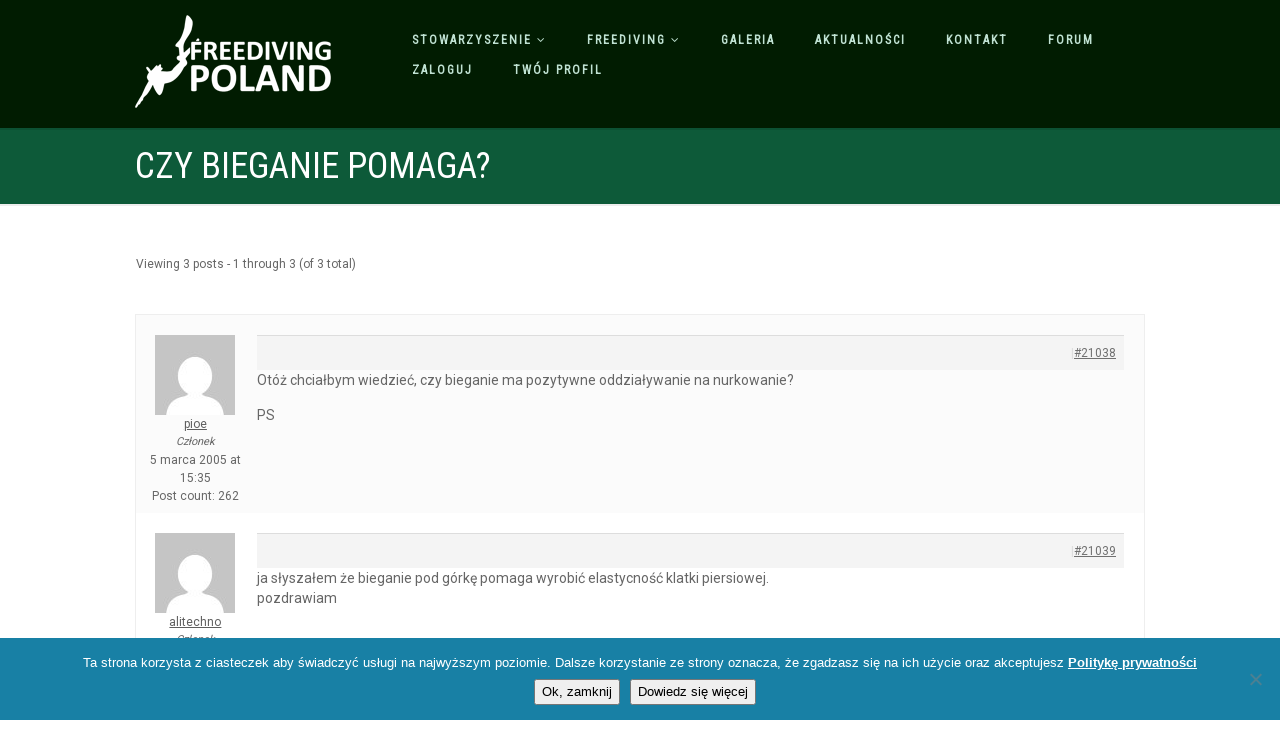

--- FILE ---
content_type: text/html; charset=UTF-8
request_url: https://freedivingpoland.org.pl/topic/czy-bieganie-pomaga/
body_size: 15383
content:
<!DOCTYPE html>
<!--// OPEN HTML //-->
<html lang="pl-PL" class="no-js">

<head>
        <!--// SITE META //-->
    <meta charset="UTF-8" />
    <!-- Mobile Specific Metas
================================================== -->
                        <meta name="viewport" content="width=device-width, user-scalable=no, initial-scale=1.0, minimum-scale=1.0, maximum-scale=1.0">
                <meta name="format-detection" content="telephone=no">
        <!--// PINGBACK & FAVICON //-->
    <link rel="pingback" href="https://freedivingpoland.org.pl/xmlrpc.php" />
                <link rel="shortcut icon" href="https://freedivingpoland.org.pl/wp-content/uploads/2014/11/favicon.ico" />
                <link rel="apple-touch-icon-precomposed" href="https://freedivingpoland.org.pl/wp-content/themes/NativeChurch/assets/images/apple-iphone.png">        <link rel="apple-touch-icon-precomposed" sizes="114x114" href="https://freedivingpoland.org.pl/wp-content/themes/NativeChurch/assets/images/apple-iphone-retina.png">        <link rel="apple-touch-icon-precomposed" sizes="72x72" href="https://freedivingpoland.org.pl/wp-content/themes/NativeChurch/assets/images/apple-ipad.png">        <link rel="apple-touch-icon-precomposed" sizes="144x144" href="https://freedivingpoland.org.pl/wp-content/themes/NativeChurch/assets/images/apple-ipad-retina.png">        <title>Czy bieganie pomaga? &#8211; Stowarzyszenie Freediving Poland</title>
                        <script>
                            /* You can add more configuration options to webfontloader by previously defining the WebFontConfig with your options */
                            if ( typeof WebFontConfig === "undefined" ) {
                                WebFontConfig = new Object();
                            }
                            WebFontConfig['google'] = {families: ['Roboto', 'Roboto+Condensed', 'Volkhov&subset=latin-ext,latin']};

                            (function() {
                                var wf = document.createElement( 'script' );
                                wf.src = 'https://ajax.googleapis.com/ajax/libs/webfont/1.5.3/webfont.js';
                                wf.type = 'text/javascript';
                                wf.async = 'true';
                                var s = document.getElementsByTagName( 'script' )[0];
                                s.parentNode.insertBefore( wf, s );
                            })();
                        </script>
                        <meta name='robots' content='max-image-preview:large' />
<link rel='dns-prefetch' href='//s.w.org' />
<link rel="alternate" type="application/rss+xml" title="Stowarzyszenie Freediving Poland &raquo; Kanał z wpisami" href="https://freedivingpoland.org.pl/feed/" />
<link rel="alternate" type="application/rss+xml" title="Stowarzyszenie Freediving Poland &raquo; Kanał z komentarzami" href="https://freedivingpoland.org.pl/comments/feed/" />
<link rel="alternate" type="application/rss+xml" title="Stowarzyszenie Freediving Poland &raquo; Czy bieganie pomaga? Kanał z komentarzami" href="https://freedivingpoland.org.pl/topic/czy-bieganie-pomaga/feed/" />
<script type="text/javascript">
window._wpemojiSettings = {"baseUrl":"https:\/\/s.w.org\/images\/core\/emoji\/13.1.0\/72x72\/","ext":".png","svgUrl":"https:\/\/s.w.org\/images\/core\/emoji\/13.1.0\/svg\/","svgExt":".svg","source":{"concatemoji":"https:\/\/freedivingpoland.org.pl\/wp-includes\/js\/wp-emoji-release.min.js?ver=5.9.12"}};
/*! This file is auto-generated */
!function(e,a,t){var n,r,o,i=a.createElement("canvas"),p=i.getContext&&i.getContext("2d");function s(e,t){var a=String.fromCharCode;p.clearRect(0,0,i.width,i.height),p.fillText(a.apply(this,e),0,0);e=i.toDataURL();return p.clearRect(0,0,i.width,i.height),p.fillText(a.apply(this,t),0,0),e===i.toDataURL()}function c(e){var t=a.createElement("script");t.src=e,t.defer=t.type="text/javascript",a.getElementsByTagName("head")[0].appendChild(t)}for(o=Array("flag","emoji"),t.supports={everything:!0,everythingExceptFlag:!0},r=0;r<o.length;r++)t.supports[o[r]]=function(e){if(!p||!p.fillText)return!1;switch(p.textBaseline="top",p.font="600 32px Arial",e){case"flag":return s([127987,65039,8205,9895,65039],[127987,65039,8203,9895,65039])?!1:!s([55356,56826,55356,56819],[55356,56826,8203,55356,56819])&&!s([55356,57332,56128,56423,56128,56418,56128,56421,56128,56430,56128,56423,56128,56447],[55356,57332,8203,56128,56423,8203,56128,56418,8203,56128,56421,8203,56128,56430,8203,56128,56423,8203,56128,56447]);case"emoji":return!s([10084,65039,8205,55357,56613],[10084,65039,8203,55357,56613])}return!1}(o[r]),t.supports.everything=t.supports.everything&&t.supports[o[r]],"flag"!==o[r]&&(t.supports.everythingExceptFlag=t.supports.everythingExceptFlag&&t.supports[o[r]]);t.supports.everythingExceptFlag=t.supports.everythingExceptFlag&&!t.supports.flag,t.DOMReady=!1,t.readyCallback=function(){t.DOMReady=!0},t.supports.everything||(n=function(){t.readyCallback()},a.addEventListener?(a.addEventListener("DOMContentLoaded",n,!1),e.addEventListener("load",n,!1)):(e.attachEvent("onload",n),a.attachEvent("onreadystatechange",function(){"complete"===a.readyState&&t.readyCallback()})),(n=t.source||{}).concatemoji?c(n.concatemoji):n.wpemoji&&n.twemoji&&(c(n.twemoji),c(n.wpemoji)))}(window,document,window._wpemojiSettings);
</script>
<style type="text/css">
img.wp-smiley,
img.emoji {
	display: inline !important;
	border: none !important;
	box-shadow: none !important;
	height: 1em !important;
	width: 1em !important;
	margin: 0 0.07em !important;
	vertical-align: -0.1em !important;
	background: none !important;
	padding: 0 !important;
}
</style>
	<link rel='stylesheet' id='wp-block-library-css'  href='https://freedivingpoland.org.pl/wp-includes/css/dist/block-library/style.min.css?ver=5.9.12' type='text/css' media='all' />
<style id='bp-login-form-style-inline-css' type='text/css'>
.widget_bp_core_login_widget .bp-login-widget-user-avatar{float:left}.widget_bp_core_login_widget .bp-login-widget-user-links{margin-left:70px}#bp-login-widget-form label{display:block;font-weight:600;margin:15px 0 5px;width:auto}#bp-login-widget-form input[type=password],#bp-login-widget-form input[type=text]{background-color:#fafafa;border:1px solid #d6d6d6;border-radius:0;font:inherit;font-size:100%;padding:.5em;width:100%}#bp-login-widget-form .bp-login-widget-register-link,#bp-login-widget-form .login-submit{display:inline;width:-moz-fit-content;width:fit-content}#bp-login-widget-form .bp-login-widget-register-link{margin-left:1em}#bp-login-widget-form .bp-login-widget-register-link a{filter:invert(1)}#bp-login-widget-form .bp-login-widget-pwd-link{font-size:80%}

</style>
<style id='bp-member-style-inline-css' type='text/css'>
[data-type="bp/member"] input.components-placeholder__input{border:1px solid #757575;border-radius:2px;flex:1 1 auto;padding:6px 8px}.bp-block-member{position:relative}.bp-block-member .member-content{display:flex}.bp-block-member .user-nicename{display:block}.bp-block-member .user-nicename a{border:none;color:currentColor;text-decoration:none}.bp-block-member .bp-profile-button{width:100%}.bp-block-member .bp-profile-button a.button{bottom:10px;display:inline-block;margin:18px 0 0;position:absolute;right:0}.bp-block-member.has-cover .item-header-avatar,.bp-block-member.has-cover .member-content,.bp-block-member.has-cover .member-description{z-index:2}.bp-block-member.has-cover .member-content,.bp-block-member.has-cover .member-description{padding-top:75px}.bp-block-member.has-cover .bp-member-cover-image{background-color:#c5c5c5;background-position:top;background-repeat:no-repeat;background-size:cover;border:0;display:block;height:150px;left:0;margin:0;padding:0;position:absolute;top:0;width:100%;z-index:1}.bp-block-member img.avatar{height:auto;width:auto}.bp-block-member.avatar-none .item-header-avatar{display:none}.bp-block-member.avatar-none.has-cover{min-height:200px}.bp-block-member.avatar-full{min-height:150px}.bp-block-member.avatar-full .item-header-avatar{width:180px}.bp-block-member.avatar-thumb .member-content{align-items:center;min-height:50px}.bp-block-member.avatar-thumb .item-header-avatar{width:70px}.bp-block-member.avatar-full.has-cover{min-height:300px}.bp-block-member.avatar-full.has-cover .item-header-avatar{width:200px}.bp-block-member.avatar-full.has-cover img.avatar{background:hsla(0,0%,100%,.8);border:2px solid #fff;margin-left:20px}.bp-block-member.avatar-thumb.has-cover .item-header-avatar{padding-top:75px}.entry .entry-content .bp-block-member .user-nicename a{border:none;color:currentColor;text-decoration:none}

</style>
<style id='bp-members-style-inline-css' type='text/css'>
[data-type="bp/members"] .components-placeholder.is-appender{min-height:0}[data-type="bp/members"] .components-placeholder.is-appender .components-placeholder__label:empty{display:none}[data-type="bp/members"] .components-placeholder input.components-placeholder__input{border:1px solid #757575;border-radius:2px;flex:1 1 auto;padding:6px 8px}[data-type="bp/members"].avatar-none .member-description{width:calc(100% - 44px)}[data-type="bp/members"].avatar-full .member-description{width:calc(100% - 224px)}[data-type="bp/members"].avatar-thumb .member-description{width:calc(100% - 114px)}[data-type="bp/members"] .member-content{position:relative}[data-type="bp/members"] .member-content .is-right{position:absolute;right:2px;top:2px}[data-type="bp/members"] .columns-2 .member-content .member-description,[data-type="bp/members"] .columns-3 .member-content .member-description,[data-type="bp/members"] .columns-4 .member-content .member-description{padding-left:44px;width:calc(100% - 44px)}[data-type="bp/members"] .columns-3 .is-right{right:-10px}[data-type="bp/members"] .columns-4 .is-right{right:-50px}.bp-block-members.is-grid{display:flex;flex-wrap:wrap;padding:0}.bp-block-members.is-grid .member-content{margin:0 1.25em 1.25em 0;width:100%}@media(min-width:600px){.bp-block-members.columns-2 .member-content{width:calc(50% - .625em)}.bp-block-members.columns-2 .member-content:nth-child(2n){margin-right:0}.bp-block-members.columns-3 .member-content{width:calc(33.33333% - .83333em)}.bp-block-members.columns-3 .member-content:nth-child(3n){margin-right:0}.bp-block-members.columns-4 .member-content{width:calc(25% - .9375em)}.bp-block-members.columns-4 .member-content:nth-child(4n){margin-right:0}}.bp-block-members .member-content{display:flex;flex-direction:column;padding-bottom:1em;text-align:center}.bp-block-members .member-content .item-header-avatar,.bp-block-members .member-content .member-description{width:100%}.bp-block-members .member-content .item-header-avatar{margin:0 auto}.bp-block-members .member-content .item-header-avatar img.avatar{display:inline-block}@media(min-width:600px){.bp-block-members .member-content{flex-direction:row;text-align:left}.bp-block-members .member-content .item-header-avatar,.bp-block-members .member-content .member-description{width:auto}.bp-block-members .member-content .item-header-avatar{margin:0}}.bp-block-members .member-content .user-nicename{display:block}.bp-block-members .member-content .user-nicename a{border:none;color:currentColor;text-decoration:none}.bp-block-members .member-content time{color:#767676;display:block;font-size:80%}.bp-block-members.avatar-none .item-header-avatar{display:none}.bp-block-members.avatar-full{min-height:190px}.bp-block-members.avatar-full .item-header-avatar{width:180px}.bp-block-members.avatar-thumb .member-content{min-height:80px}.bp-block-members.avatar-thumb .item-header-avatar{width:70px}.bp-block-members.columns-2 .member-content,.bp-block-members.columns-3 .member-content,.bp-block-members.columns-4 .member-content{display:block;text-align:center}.bp-block-members.columns-2 .member-content .item-header-avatar,.bp-block-members.columns-3 .member-content .item-header-avatar,.bp-block-members.columns-4 .member-content .item-header-avatar{margin:0 auto}.bp-block-members img.avatar{height:auto;max-width:-moz-fit-content;max-width:fit-content;width:auto}.bp-block-members .member-content.has-activity{align-items:center}.bp-block-members .member-content.has-activity .item-header-avatar{padding-right:1em}.bp-block-members .member-content.has-activity .wp-block-quote{margin-bottom:0;text-align:left}.bp-block-members .member-content.has-activity .wp-block-quote cite a,.entry .entry-content .bp-block-members .user-nicename a{border:none;color:currentColor;text-decoration:none}

</style>
<style id='bp-dynamic-members-style-inline-css' type='text/css'>
.bp-dynamic-block-container .item-options{font-size:.5em;margin:0 0 1em;padding:1em 0}.bp-dynamic-block-container .item-options a.selected{font-weight:600}.bp-dynamic-block-container ul.item-list{list-style:none;margin:1em 0;padding-left:0}.bp-dynamic-block-container ul.item-list li{margin-bottom:1em}.bp-dynamic-block-container ul.item-list li:after,.bp-dynamic-block-container ul.item-list li:before{content:" ";display:table}.bp-dynamic-block-container ul.item-list li:after{clear:both}.bp-dynamic-block-container ul.item-list li .item-avatar{float:left;width:60px}.bp-dynamic-block-container ul.item-list li .item{margin-left:70px}

</style>
<style id='bp-online-members-style-inline-css' type='text/css'>
.widget_bp_core_whos_online_widget .avatar-block,[data-type="bp/online-members"] .avatar-block{display:flex;flex-flow:row wrap}.widget_bp_core_whos_online_widget .avatar-block img,[data-type="bp/online-members"] .avatar-block img{margin:.5em}

</style>
<style id='bp-active-members-style-inline-css' type='text/css'>
.widget_bp_core_recently_active_widget .avatar-block,[data-type="bp/active-members"] .avatar-block{display:flex;flex-flow:row wrap}.widget_bp_core_recently_active_widget .avatar-block img,[data-type="bp/active-members"] .avatar-block img{margin:.5em}

</style>
<style id='bp-group-style-inline-css' type='text/css'>
[data-type="bp/group"] input.components-placeholder__input{border:1px solid #757575;border-radius:2px;flex:1 1 auto;padding:6px 8px}.bp-block-group{position:relative}.bp-block-group .group-content{display:flex}.bp-block-group .group-description{width:100%}.bp-block-group .group-description-content{margin-bottom:18px;width:100%}.bp-block-group .bp-profile-button{overflow:hidden;width:100%}.bp-block-group .bp-profile-button a.button{margin:18px 0 0}.bp-block-group.has-cover .group-content,.bp-block-group.has-cover .group-description,.bp-block-group.has-cover .item-header-avatar{z-index:2}.bp-block-group.has-cover .group-content,.bp-block-group.has-cover .group-description{padding-top:75px}.bp-block-group.has-cover .bp-group-cover-image{background-color:#c5c5c5;background-position:top;background-repeat:no-repeat;background-size:cover;border:0;display:block;height:150px;left:0;margin:0;padding:0;position:absolute;top:0;width:100%;z-index:1}.bp-block-group img.avatar{height:auto;width:auto}.bp-block-group.avatar-none .item-header-avatar{display:none}.bp-block-group.avatar-full{min-height:150px}.bp-block-group.avatar-full .item-header-avatar{width:180px}.bp-block-group.avatar-full .group-description{padding-left:35px}.bp-block-group.avatar-thumb .item-header-avatar{width:70px}.bp-block-group.avatar-thumb .item-header-avatar img.avatar{margin-top:15px}.bp-block-group.avatar-none.has-cover{min-height:200px}.bp-block-group.avatar-none.has-cover .item-header-avatar{padding-top:75px}.bp-block-group.avatar-full.has-cover{min-height:300px}.bp-block-group.avatar-full.has-cover .item-header-avatar{width:200px}.bp-block-group.avatar-full.has-cover img.avatar{background:hsla(0,0%,100%,.8);border:2px solid #fff;margin-left:20px}.bp-block-group.avatar-thumb:not(.has-description) .group-content{align-items:center;min-height:50px}.bp-block-group.avatar-thumb.has-cover .item-header-avatar{padding-top:75px}.bp-block-group.has-description .bp-profile-button a.button{display:block;float:right}

</style>
<style id='bp-groups-style-inline-css' type='text/css'>
[data-type="bp/groups"] .components-placeholder.is-appender{min-height:0}[data-type="bp/groups"] .components-placeholder.is-appender .components-placeholder__label:empty{display:none}[data-type="bp/groups"] .components-placeholder input.components-placeholder__input{border:1px solid #757575;border-radius:2px;flex:1 1 auto;padding:6px 8px}[data-type="bp/groups"].avatar-none .group-description{width:calc(100% - 44px)}[data-type="bp/groups"].avatar-full .group-description{width:calc(100% - 224px)}[data-type="bp/groups"].avatar-thumb .group-description{width:calc(100% - 114px)}[data-type="bp/groups"] .group-content{position:relative}[data-type="bp/groups"] .group-content .is-right{position:absolute;right:2px;top:2px}[data-type="bp/groups"] .columns-2 .group-content .group-description,[data-type="bp/groups"] .columns-3 .group-content .group-description,[data-type="bp/groups"] .columns-4 .group-content .group-description{padding-left:44px;width:calc(100% - 44px)}[data-type="bp/groups"] .columns-3 .is-right{right:-10px}[data-type="bp/groups"] .columns-4 .is-right{right:-50px}.bp-block-groups.is-grid{display:flex;flex-wrap:wrap;padding:0}.bp-block-groups.is-grid .group-content{margin:0 1.25em 1.25em 0;width:100%}@media(min-width:600px){.bp-block-groups.columns-2 .group-content{width:calc(50% - .625em)}.bp-block-groups.columns-2 .group-content:nth-child(2n){margin-right:0}.bp-block-groups.columns-3 .group-content{width:calc(33.33333% - .83333em)}.bp-block-groups.columns-3 .group-content:nth-child(3n){margin-right:0}.bp-block-groups.columns-4 .group-content{width:calc(25% - .9375em)}.bp-block-groups.columns-4 .group-content:nth-child(4n){margin-right:0}}.bp-block-groups .group-content{display:flex;flex-direction:column;padding-bottom:1em;text-align:center}.bp-block-groups .group-content .group-description,.bp-block-groups .group-content .item-header-avatar{width:100%}.bp-block-groups .group-content .item-header-avatar{margin:0 auto}.bp-block-groups .group-content .item-header-avatar img.avatar{display:inline-block}@media(min-width:600px){.bp-block-groups .group-content{flex-direction:row;text-align:left}.bp-block-groups .group-content .group-description,.bp-block-groups .group-content .item-header-avatar{width:auto}.bp-block-groups .group-content .item-header-avatar{margin:0}}.bp-block-groups .group-content time{color:#767676;display:block;font-size:80%}.bp-block-groups.avatar-none .item-header-avatar{display:none}.bp-block-groups.avatar-full{min-height:190px}.bp-block-groups.avatar-full .item-header-avatar{width:180px}.bp-block-groups.avatar-thumb .group-content{min-height:80px}.bp-block-groups.avatar-thumb .item-header-avatar{width:70px}.bp-block-groups.columns-2 .group-content,.bp-block-groups.columns-3 .group-content,.bp-block-groups.columns-4 .group-content{display:block;text-align:center}.bp-block-groups.columns-2 .group-content .item-header-avatar,.bp-block-groups.columns-3 .group-content .item-header-avatar,.bp-block-groups.columns-4 .group-content .item-header-avatar{margin:0 auto}.bp-block-groups img.avatar{height:auto;max-width:-moz-fit-content;max-width:fit-content;width:auto}.bp-block-groups .member-content.has-description{align-items:center}.bp-block-groups .member-content.has-description .item-header-avatar{padding-right:1em}.bp-block-groups .member-content.has-description .group-description-content{margin-bottom:0;text-align:left}

</style>
<style id='bp-dynamic-groups-style-inline-css' type='text/css'>
.bp-dynamic-block-container .item-options{font-size:.5em;margin:0 0 1em;padding:1em 0}.bp-dynamic-block-container .item-options a.selected{font-weight:600}.bp-dynamic-block-container ul.item-list{list-style:none;margin:1em 0;padding-left:0}.bp-dynamic-block-container ul.item-list li{margin-bottom:1em}.bp-dynamic-block-container ul.item-list li:after,.bp-dynamic-block-container ul.item-list li:before{content:" ";display:table}.bp-dynamic-block-container ul.item-list li:after{clear:both}.bp-dynamic-block-container ul.item-list li .item-avatar{float:left;width:60px}.bp-dynamic-block-container ul.item-list li .item{margin-left:70px}

</style>
<style id='global-styles-inline-css' type='text/css'>
body{--wp--preset--color--black: #000000;--wp--preset--color--cyan-bluish-gray: #abb8c3;--wp--preset--color--white: #ffffff;--wp--preset--color--pale-pink: #f78da7;--wp--preset--color--vivid-red: #cf2e2e;--wp--preset--color--luminous-vivid-orange: #ff6900;--wp--preset--color--luminous-vivid-amber: #fcb900;--wp--preset--color--light-green-cyan: #7bdcb5;--wp--preset--color--vivid-green-cyan: #00d084;--wp--preset--color--pale-cyan-blue: #8ed1fc;--wp--preset--color--vivid-cyan-blue: #0693e3;--wp--preset--color--vivid-purple: #9b51e0;--wp--preset--gradient--vivid-cyan-blue-to-vivid-purple: linear-gradient(135deg,rgba(6,147,227,1) 0%,rgb(155,81,224) 100%);--wp--preset--gradient--light-green-cyan-to-vivid-green-cyan: linear-gradient(135deg,rgb(122,220,180) 0%,rgb(0,208,130) 100%);--wp--preset--gradient--luminous-vivid-amber-to-luminous-vivid-orange: linear-gradient(135deg,rgba(252,185,0,1) 0%,rgba(255,105,0,1) 100%);--wp--preset--gradient--luminous-vivid-orange-to-vivid-red: linear-gradient(135deg,rgba(255,105,0,1) 0%,rgb(207,46,46) 100%);--wp--preset--gradient--very-light-gray-to-cyan-bluish-gray: linear-gradient(135deg,rgb(238,238,238) 0%,rgb(169,184,195) 100%);--wp--preset--gradient--cool-to-warm-spectrum: linear-gradient(135deg,rgb(74,234,220) 0%,rgb(151,120,209) 20%,rgb(207,42,186) 40%,rgb(238,44,130) 60%,rgb(251,105,98) 80%,rgb(254,248,76) 100%);--wp--preset--gradient--blush-light-purple: linear-gradient(135deg,rgb(255,206,236) 0%,rgb(152,150,240) 100%);--wp--preset--gradient--blush-bordeaux: linear-gradient(135deg,rgb(254,205,165) 0%,rgb(254,45,45) 50%,rgb(107,0,62) 100%);--wp--preset--gradient--luminous-dusk: linear-gradient(135deg,rgb(255,203,112) 0%,rgb(199,81,192) 50%,rgb(65,88,208) 100%);--wp--preset--gradient--pale-ocean: linear-gradient(135deg,rgb(255,245,203) 0%,rgb(182,227,212) 50%,rgb(51,167,181) 100%);--wp--preset--gradient--electric-grass: linear-gradient(135deg,rgb(202,248,128) 0%,rgb(113,206,126) 100%);--wp--preset--gradient--midnight: linear-gradient(135deg,rgb(2,3,129) 0%,rgb(40,116,252) 100%);--wp--preset--duotone--dark-grayscale: url('#wp-duotone-dark-grayscale');--wp--preset--duotone--grayscale: url('#wp-duotone-grayscale');--wp--preset--duotone--purple-yellow: url('#wp-duotone-purple-yellow');--wp--preset--duotone--blue-red: url('#wp-duotone-blue-red');--wp--preset--duotone--midnight: url('#wp-duotone-midnight');--wp--preset--duotone--magenta-yellow: url('#wp-duotone-magenta-yellow');--wp--preset--duotone--purple-green: url('#wp-duotone-purple-green');--wp--preset--duotone--blue-orange: url('#wp-duotone-blue-orange');--wp--preset--font-size--small: 13px;--wp--preset--font-size--medium: 20px;--wp--preset--font-size--large: 36px;--wp--preset--font-size--x-large: 42px;}.has-black-color{color: var(--wp--preset--color--black) !important;}.has-cyan-bluish-gray-color{color: var(--wp--preset--color--cyan-bluish-gray) !important;}.has-white-color{color: var(--wp--preset--color--white) !important;}.has-pale-pink-color{color: var(--wp--preset--color--pale-pink) !important;}.has-vivid-red-color{color: var(--wp--preset--color--vivid-red) !important;}.has-luminous-vivid-orange-color{color: var(--wp--preset--color--luminous-vivid-orange) !important;}.has-luminous-vivid-amber-color{color: var(--wp--preset--color--luminous-vivid-amber) !important;}.has-light-green-cyan-color{color: var(--wp--preset--color--light-green-cyan) !important;}.has-vivid-green-cyan-color{color: var(--wp--preset--color--vivid-green-cyan) !important;}.has-pale-cyan-blue-color{color: var(--wp--preset--color--pale-cyan-blue) !important;}.has-vivid-cyan-blue-color{color: var(--wp--preset--color--vivid-cyan-blue) !important;}.has-vivid-purple-color{color: var(--wp--preset--color--vivid-purple) !important;}.has-black-background-color{background-color: var(--wp--preset--color--black) !important;}.has-cyan-bluish-gray-background-color{background-color: var(--wp--preset--color--cyan-bluish-gray) !important;}.has-white-background-color{background-color: var(--wp--preset--color--white) !important;}.has-pale-pink-background-color{background-color: var(--wp--preset--color--pale-pink) !important;}.has-vivid-red-background-color{background-color: var(--wp--preset--color--vivid-red) !important;}.has-luminous-vivid-orange-background-color{background-color: var(--wp--preset--color--luminous-vivid-orange) !important;}.has-luminous-vivid-amber-background-color{background-color: var(--wp--preset--color--luminous-vivid-amber) !important;}.has-light-green-cyan-background-color{background-color: var(--wp--preset--color--light-green-cyan) !important;}.has-vivid-green-cyan-background-color{background-color: var(--wp--preset--color--vivid-green-cyan) !important;}.has-pale-cyan-blue-background-color{background-color: var(--wp--preset--color--pale-cyan-blue) !important;}.has-vivid-cyan-blue-background-color{background-color: var(--wp--preset--color--vivid-cyan-blue) !important;}.has-vivid-purple-background-color{background-color: var(--wp--preset--color--vivid-purple) !important;}.has-black-border-color{border-color: var(--wp--preset--color--black) !important;}.has-cyan-bluish-gray-border-color{border-color: var(--wp--preset--color--cyan-bluish-gray) !important;}.has-white-border-color{border-color: var(--wp--preset--color--white) !important;}.has-pale-pink-border-color{border-color: var(--wp--preset--color--pale-pink) !important;}.has-vivid-red-border-color{border-color: var(--wp--preset--color--vivid-red) !important;}.has-luminous-vivid-orange-border-color{border-color: var(--wp--preset--color--luminous-vivid-orange) !important;}.has-luminous-vivid-amber-border-color{border-color: var(--wp--preset--color--luminous-vivid-amber) !important;}.has-light-green-cyan-border-color{border-color: var(--wp--preset--color--light-green-cyan) !important;}.has-vivid-green-cyan-border-color{border-color: var(--wp--preset--color--vivid-green-cyan) !important;}.has-pale-cyan-blue-border-color{border-color: var(--wp--preset--color--pale-cyan-blue) !important;}.has-vivid-cyan-blue-border-color{border-color: var(--wp--preset--color--vivid-cyan-blue) !important;}.has-vivid-purple-border-color{border-color: var(--wp--preset--color--vivid-purple) !important;}.has-vivid-cyan-blue-to-vivid-purple-gradient-background{background: var(--wp--preset--gradient--vivid-cyan-blue-to-vivid-purple) !important;}.has-light-green-cyan-to-vivid-green-cyan-gradient-background{background: var(--wp--preset--gradient--light-green-cyan-to-vivid-green-cyan) !important;}.has-luminous-vivid-amber-to-luminous-vivid-orange-gradient-background{background: var(--wp--preset--gradient--luminous-vivid-amber-to-luminous-vivid-orange) !important;}.has-luminous-vivid-orange-to-vivid-red-gradient-background{background: var(--wp--preset--gradient--luminous-vivid-orange-to-vivid-red) !important;}.has-very-light-gray-to-cyan-bluish-gray-gradient-background{background: var(--wp--preset--gradient--very-light-gray-to-cyan-bluish-gray) !important;}.has-cool-to-warm-spectrum-gradient-background{background: var(--wp--preset--gradient--cool-to-warm-spectrum) !important;}.has-blush-light-purple-gradient-background{background: var(--wp--preset--gradient--blush-light-purple) !important;}.has-blush-bordeaux-gradient-background{background: var(--wp--preset--gradient--blush-bordeaux) !important;}.has-luminous-dusk-gradient-background{background: var(--wp--preset--gradient--luminous-dusk) !important;}.has-pale-ocean-gradient-background{background: var(--wp--preset--gradient--pale-ocean) !important;}.has-electric-grass-gradient-background{background: var(--wp--preset--gradient--electric-grass) !important;}.has-midnight-gradient-background{background: var(--wp--preset--gradient--midnight) !important;}.has-small-font-size{font-size: var(--wp--preset--font-size--small) !important;}.has-medium-font-size{font-size: var(--wp--preset--font-size--medium) !important;}.has-large-font-size{font-size: var(--wp--preset--font-size--large) !important;}.has-x-large-font-size{font-size: var(--wp--preset--font-size--x-large) !important;}
</style>
<link rel='stylesheet' id='bbp-default-css'  href='https://freedivingpoland.org.pl/wp-content/plugins/bbpress/templates/default/css/bbpress.min.css?ver=2.6.9' type='text/css' media='all' />
<link rel='stylesheet' id='b3p_signature_css-css'  href='https://freedivingpoland.org.pl/wp-content/plugins/better-bbpress-signature/css/bbpress-signature.css?ver=1.0' type='text/css' media='' />
<link rel='stylesheet' id='cookie-notice-front-css'  href='https://freedivingpoland.org.pl/wp-content/plugins/cookie-notice/css/front.min.css?ver=2.5.7' type='text/css' media='all' />
<link rel='stylesheet' id='theme-my-login-css'  href='https://freedivingpoland.org.pl/wp-content/plugins/theme-my-login/assets/styles/theme-my-login.min.css?ver=7.1.12' type='text/css' media='all' />
<link rel='stylesheet' id='ppress-frontend-css'  href='https://freedivingpoland.org.pl/wp-content/plugins/wp-user-avatar/assets/css/frontend.min.css?ver=4.15.21' type='text/css' media='all' />
<link rel='stylesheet' id='ppress-flatpickr-css'  href='https://freedivingpoland.org.pl/wp-content/plugins/wp-user-avatar/assets/flatpickr/flatpickr.min.css?ver=4.15.21' type='text/css' media='all' />
<link rel='stylesheet' id='ppress-select2-css'  href='https://freedivingpoland.org.pl/wp-content/plugins/wp-user-avatar/assets/select2/select2.min.css?ver=5.9.12' type='text/css' media='all' />
<link rel='stylesheet' id='imic_bootstrap-css'  href='https://freedivingpoland.org.pl/wp-content/themes/NativeChurch/assets/css/bootstrap.css?ver=1.0' type='text/css' media='all' />
<link rel='stylesheet' id='nativechurch-parent-style-css'  href='https://freedivingpoland.org.pl/wp-content/themes/NativeChurch/style.css?ver=5.9.12' type='text/css' media='all' />
<link rel='stylesheet' id='gdbto-front-css'  href='https://freedivingpoland.org.pl/wp-content/plugins/gd-bbpress-tools/css/front.min.css?ver=3.5.3_b2450_free' type='text/css' media='all' />
<link rel='stylesheet' id='gdatt-attachments-css'  href='https://freedivingpoland.org.pl/wp-content/plugins/gd-bbpress-attachments/css/front.min.css?ver=4.7.3_b2580_free' type='text/css' media='all' />
<link rel='stylesheet' id='imic_fontawesome-css'  href='https://freedivingpoland.org.pl/wp-content/themes/NativeChurch/assets/css/font-awesome.css?ver=1.0' type='text/css' media='all' />
<link rel='stylesheet' id='imic_animations-css'  href='https://freedivingpoland.org.pl/wp-content/themes/NativeChurch/assets/css/animations.css?ver=1.0' type='text/css' media='all' />
<link rel='stylesheet' id='imic_mediaelementplayer-css'  href='https://freedivingpoland.org.pl/wp-content/themes/NativeChurch/assets/vendor/mediaelement/mediaelementplayer.css?ver=1.0' type='text/css' media='all' />
<link rel='stylesheet' id='imic_main-css'  href='https://freedivingpoland.org.pl/wp-content/themes/NativeChurch-child/style.css?ver=1.0' type='text/css' media='all' />
<link rel='stylesheet' id='imic_prettyPhoto-css'  href='https://freedivingpoland.org.pl/wp-content/themes/NativeChurch/assets/vendor/prettyphoto/css/prettyPhoto.css?ver=1.0' type='text/css' media='all' />
<link rel='stylesheet' id='imic_fullcalendar_css-css'  href='https://freedivingpoland.org.pl/wp-content/themes/NativeChurch/assets/vendor/fullcalendar/fullcalendar.min.css?ver=1.0' type='text/css' media='all' />
<link rel='stylesheet' id='imic_fullcalendar_print-css'  href='https://freedivingpoland.org.pl/wp-content/themes/NativeChurch/assets/vendor/fullcalendar/fullcalendar.print.css?ver=1.0' type='text/css' media='print' />
<script type='text/javascript' src='https://freedivingpoland.org.pl/wp-includes/js/jquery/jquery.min.js?ver=3.6.0' id='jquery-core-js'></script>
<script type='text/javascript' src='https://freedivingpoland.org.pl/wp-includes/js/jquery/jquery-migrate.min.js?ver=3.3.2' id='jquery-migrate-js'></script>
<script type='text/javascript' id='ajax-login-script-js-extra'>
/* <![CDATA[ */
var ajax_login_object = {"ajaxurl":"https:\/\/freedivingpoland.org.pl\/wp-admin\/admin-ajax.php","loadingmessage":"Sending user info, please wait..."};
/* ]]> */
</script>
<script type='text/javascript' src='https://freedivingpoland.org.pl/wp-content/themes/NativeChurch/assets/js/ajax-login-script.js?ver=5.9.12' id='ajax-login-script-js'></script>
<script type='text/javascript' src='https://freedivingpoland.org.pl/wp-content/plugins/wp-user-avatar/assets/flatpickr/flatpickr.min.js?ver=4.15.21' id='ppress-flatpickr-js'></script>
<script type='text/javascript' src='https://freedivingpoland.org.pl/wp-content/plugins/wp-user-avatar/assets/select2/select2.min.js?ver=4.15.21' id='ppress-select2-js'></script>
<script type='text/javascript' src='https://freedivingpoland.org.pl/wp-content/themes/NativeChurch/assets/js/modernizr.js?ver=jquery' id='imic_jquery_modernizr-js'></script>
<link rel="https://api.w.org/" href="https://freedivingpoland.org.pl/wp-json/" /><link rel="EditURI" type="application/rsd+xml" title="RSD" href="https://freedivingpoland.org.pl/xmlrpc.php?rsd" />
<link rel="wlwmanifest" type="application/wlwmanifest+xml" href="https://freedivingpoland.org.pl/wp-includes/wlwmanifest.xml" /> 
<meta name="generator" content="WordPress 5.9.12" />
<link rel="canonical" href="https://freedivingpoland.org.pl/topic/czy-bieganie-pomaga/" />
<link rel='shortlink' href='https://freedivingpoland.org.pl/?p=21038' />
<link rel="alternate" type="application/json+oembed" href="https://freedivingpoland.org.pl/wp-json/oembed/1.0/embed?url=https%3A%2F%2Ffreedivingpoland.org.pl%2Ftopic%2Fczy-bieganie-pomaga%2F" />
<link rel="alternate" type="text/xml+oembed" href="https://freedivingpoland.org.pl/wp-json/oembed/1.0/embed?url=https%3A%2F%2Ffreedivingpoland.org.pl%2Ftopic%2Fczy-bieganie-pomaga%2F&#038;format=xml" />

	<script type="text/javascript">var ajaxurl = 'https://freedivingpoland.org.pl/wp-admin/admin-ajax.php';</script>

<script>(function(i,s,o,g,r,a,m){i['GoogleAnalyticsObject']=r;i[r]=i[r]||function(){
  (i[r].q=i[r].q||[]).push(arguments)},i[r].l=1*new Date();a=s.createElement(o),
  m=s.getElementsByTagName(o)[0];a.async=1;a.src=g;m.parentNode.insertBefore(a,m)
  })(window,document,'script','//www.google-analytics.com/analytics.js','ga');

  ga('create', 'UA-18908024-10', 'auto');
  ga('send', 'pageview');</script><style type="text/css">
.text-primary, .btn-primary .badge, .btn-link,a.list-group-item.active > .badge,.nav-pills > .active > a > .badge, p.drop-caps:first-letter, .accent-color, .events-listing .event-detail h4 a, .featured-sermon h4 a, .page-header h1, .post-more, ul.nav-list-primary > li a:hover, .widget_recent_comments a, .navigation .megamenu-container .megamenu-sub-title, .woocommerce div.product span.price, .woocommerce div.product p.price, .woocommerce #content div.product span.price, .woocommerce #content div.product p.price, .woocommerce-page div.product span.price, .woocommerce-page div.product p.price, .woocommerce-page #content div.product span.price, .woocommerce-page #content div.product p.price, .woocommerce ul.products li.product .price, .woocommerce-page ul.products li.product .price, .cause-item .progress-label, .payment-to-cause a, .event-ticket h4, .event-ticket .ticket-ico{color:#0d5a39;}a:hover{color:#0d5a39;}.events-listing .event-detail h4 a:hover, .featured-sermon h4 a:hover, .featured-gallery p, .post-more:hover, .widget_recent_comments a:hover{opacity:.9}p.drop-caps.secondary:first-letter, .accent-bg, .fa.accent-color, .btn-primary,.btn-primary.disabled,.btn-primary[disabled],fieldset[disabled] .btn-primary,.btn-primary.disabled:hover,.btn-primary[disabled]:hover,fieldset[disabled] .btn-primary:hover,.btn-primary.disabled:focus,.btn-primary[disabled]:focus,fieldset[disabled] .btn-primary:focus,.btn-primary.disabled:active,.btn-primary[disabled]:active,fieldset[disabled] .btn-primary:active,.btn-primary.disabled.active,.btn-primary[disabled].active,fieldset[disabled] .btn-primary.active,.dropdown-menu > .active > a,.dropdown-menu > .active > a:hover,.dropdown-menu > .active > a:focus,.nav-pills > li.active > a,.nav-pills > li.active > a:hover, .nav-pills > li.active > a:focus,.pagination > .active > a,.pagination > .active > span,.pagination > .active > a:hover,.pagination > .active > span:hover,.pagination > .active > a:focus,.pagination > .active > span:focus,.label-primary,.progress-bar,a.list-group-item.active,a.list-group-item.active:hover,a.list-group-item.active:focus,.panel-primary > .panel-heading, .carousel-indicators .active, .owl-theme .owl-controls .owl-page.active span, .owl-theme .owl-controls.clickable .owl-page:hover span, hr.sm, .flex-control-nav a:hover, .flex-control-nav a.flex-active, .title-note, .timer-col #days, .featured-block strong, .featured-gallery, .nav-backed-header, .next-prev-nav a, .event-description .panel-heading, .media-box .media-box-wrapper, .staff-item .social-icons a, .accordion-heading .accordion-toggle.active, .accordion-heading:hover .accordion-toggle, .accordion-heading:hover .accordion-toggle.inactive, .nav-tabs li a:hover, .nav-tabs li a:active, .nav-tabs li.active a, .site-header .social-icons a, .timeline > li > .timeline-badge, .header-style3 .toprow, .featured-star, .featured-event-time,.goingon-events-floater-inner, .ticket-cost, .bbp-search-form input[type="submit"]:hover{background-color: #0d5a39;}.fc-event{background-color: #0d5a39;}.mejs-controls .mejs-time-rail .mejs-time-loaded, p.demo_store, .woocommerce a.button.alt, .woocommerce button.button.alt, .woocommerce input.button.alt, .woocommerce #respond input#submit.alt, .woocommerce #content input.button.alt, .woocommerce-page a.button.alt, .woocommerce-page button.button.alt, .woocommerce-page input.button.alt, .woocommerce-page #respond input#submit.alt, .woocommerce-page #content input.button.alt, .woocommerce span.onsale, .woocommerce-page span.onsale, .wpcf7-form .wpcf7-submit, .woocommerce .widget_price_filter .ui-slider .ui-slider-handle, .woocommerce-page .widget_price_filter .ui-slider .ui-slider-handle, .woocommerce .widget_layered_nav ul li.chosen a, .woocommerce-page .widget_layered_nav ul li.chosen a{background: #0d5a39;}.share-buttons.share-buttons-tc > li > a{background: . $customColor . !important;}.btn-primary:hover,.btn-primary:focus,.btn-primary:active,.btn-primary.active,.open .dropdown-toggle.btn-primary, .next-prev-nav a:hover, .staff-item .social-icons a:hover, .site-header .social-icons a:hover, .woocommerce a.button.alt:hover, .woocommerce button.button.alt:hover, .woocommerce input.button.alt:hover, .woocommerce #respond input#submit.alt:hover, .woocommerce #content input.button.alt:hover, .woocommerce-page a.button.alt:hover, .woocommerce-page button.button.alt:hover, .woocommerce-page input.button.alt:hover, .woocommerce-page #respond input#submit.alt:hover, .woocommerce-page #content input.button.alt:hover, .woocommerce a.button.alt:active, .woocommerce button.button.alt:active, .woocommerce input.button.alt:active, .woocommerce #respond input#submit.alt:active, .woocommerce #content input.button.alt:active, .woocommerce-page a.button.alt:active, .woocommerce-page button.button.alt:active, .woocommerce-page input.button.alt:active, .woocommerce-page #respond input#submit.alt:active, .woocommerce-page #content input.button.alt:active, .wpcf7-form .wpcf7-submit{background: #0d5a39;opacity:.9}.woocommerce .woocommerce-info, .woocommerce-page .woocommerce-info, .woocommerce .woocommerce-message, .woocommerce-page .woocommerce-message{border-top-color: #0d5a39;}.nav .open > a,.nav .open > a:hover,.nav .open > a:focus,.pagination > .active > a,.pagination > .active > span,.pagination > .active > a:hover,.pagination > .active > span:hover,.pagination > .active > a:focus,.pagination > .active > span:focus,a.thumbnail:hover,a.thumbnail:focus,a.thumbnail.active,a.list-group-item.active,a.list-group-item.active:hover,a.list-group-item.active:focus,.panel-primary,.panel-primary > .panel-heading, .fc-events, .event-ticket-left .ticket-handle{border-color:#0d5a39;}.fc-event{border-color:#0d5a39;}.panel-primary > .panel-heading + .panel-collapse .panel-body{border-top-color:#0d5a39;}.panel-primary > .panel-footer + .panel-collapse .panel-body{border-bottom-color:#0d5a39;}blockquote{border-left-color:#0d5a39;}@media (min-width:1200px){.container{width:1040px;} .navigation{width:1010px}}
		body.boxed .body{max-width:1080px}
		@media (min-width: 1200px) {body.boxed .body .site-header, body.boxed .body .main-menu-wrapper{width:1080px;}}.recurring-info-icon{display:inline-block;}.event-detail h4 a[href^="https://www.google"]:before, .events-grid .grid-content h3 a[href^="https://www.google"]:before, h3.timeline-title a[href^="https://www.google"]:before{display:inline-block;}
			.content{min-height:400px;}.site-header .topbar{height:128px;}.site-header h1.logo{height:113px;}.home .hero-slider{top:-129px;margin-bottom:-129px;}.home .slider-revolution-new{top:-129px;margin-bottom:-129px;}.header-style4 .top-navigation > li ul{top:128px;}.header-style4 .top-navigation > li > a{line-height:128px;}@media only screen and (max-width: 992px) {.main-menu-wrapper{top:128px;}}@media only screen and (max-width: 992px) {.header-style3 .main-menu-wrapper{top:167px;}.header-style4 #top-nav-clone{top:128px;}}@media only screen and (max-width: 767px) {.header-style3 .main-menu-wrapper{top:207px;}}
/*========== User Custom CSS Styles ==========*/
#header{
margin: 0 auto;
}

.nav-backed-header { display: none; }

.site-footer {
    background: #011c01;
    padding: 0;
}

.site-footer-bottom { 
    background-color: #0d5a39; 
    color: #fff;
}

.widget #menu-stopka > li {
    border-bottom: 1px solid #092809;
}

.footer-widget, .footer-widget h4, .footer-widget a { color: #c8c8c8; }

.featured-gallery .fa-camera { margin-right: 10px; }

.widget .sidebar-widget-title {
border-bottom: 0px;
margin-bottom: 20px;
}

#advertisement-2 .sidebar-widget-title h3 {
font-size: 16px;
}

#advertisement-2 img {
margin: 0 auto;
display: block;
width: 210px;
}

.post-content .featured-image {
  margin-bottom: 20px;
  float: right;
  margin-left: 20px;
}


p.gallery-title, p.gallery-title a{
   text-align:center;
   color:#ffffff;
   font-size:12px;
   margin:0;
   padding:0;
   text-decoration:none;
}

.featured-gallery .item {
    text-align: center;
}

.featured-gallery img {
    max-height: 153px;
    width: auto;
}
ul.single-gallery {
    width:100%;
}
ul.single-gallery li{
   display:inline;
    
}
ul.single-gallery li a img{
    max-height: 120px;
    width: auto;
    margin:10px;
}
.site-footer-bottom .social-icons a {
    background: #21a86d;
    width:30px;
	height:30px;
}
.site-footer-bottom .social-icons a:hover{
	background:#1f3419;
}
.fa-facebook, .fa-google-plus,.fa-youtube,.fa-instagram {
  line-height: 2;
  font-size: 16px;
}
.fa-comment, .fa-share {
    margin-right:5px;
}
ul.single-gallery {
  width: 100%;
  text-align: center;
}
.page-content ul {
    list-style-type: circle;
    margin-left: 20px;
}


.grid-item h3 {
  line-height: 1em;
  font-size: 20px;
}

/* .bbp-template-notice,*/
.forum-summary .bbp-breadcrumb,
.forum-summary + br,
.forum-summary + p,
.forum-summary .bbp-footer,
.bbp-breadcrumb-forum,
.bbp-breadcrumb-forum + .bbp-breadcrumb-sep,
.bbp-forum-description > .bbp-author-avatar,
.bbp-topic-description > .bbp-author-avatar,
.bbp-reply-content hr,
.bbp-topic-description .avatar,
.bbp-topic-freshness-author .avatar {
    display: none;
}

.bbp-breadcrumb {
    padding: 0 0 5px;
}

#bbpress-forums .status-closed, #bbpress-forums .status-closed a {
  color: inherit;
}

.bbp-breadcrumb-forum ~ .bbp-breadcrumb-forum,
.bbp-breadcrumb-forum ~ .bbp-breadcrumb-forum + .bbp-breadcrumb-sep {
    display: inline-block;
}

.forum-summary #bbpress-forums,
.forum-summary .bbp-forums {
    margin: 0;
}

#bbpress-forums {
    margin: 0;
}

.forum-1675 .forum-summary__head {
    background: #111;
}

.forum-summary .bbp-template-notice {
    margin: 0;
    border-radius: 0;
}

.forum-summary__head {
    background: #0d5a39;
    padding: 8px 13px 8px;
}

.forum-summary__title {
    margin: 0 0 -2px;
    color: #fff;
    font-size: 16px;
}

.forum-summary__description {
    color: #c0e2d3;
    font-size: 11px;
    margin: 0;
}

.forum-summary #bbpress-forums .forum {
    margin-bottom: -10px;
    font-size: 13px;
    padding: 12px !important;
}

.forum-summary .bbp-header {
    padding: 8px 12px !important;
}

#bbpress-forums .fluid-width-video-wrapper {
	padding-top: 0% !important;
}

.bbp-topic-freshness-author .bbp-author-avatar,
.bbp-topic-started-by .bbp-author-avatar {
    display: none;
}

.bbp-topic-permalink {
    font-size: 13px;
}

.menu-item-11 {
    width: 60px;
}

.bbp-form legend {
    width: auto;
}

.bbp-reply-content blockquote {
    padding: 0;
    border: 1px solid #ddd;
    margin: 0 0 20px;
}

blockquote .d4p-bbt-quote-title {
    
     background: #f0f8ff;
    padding: 6px 10px;
}

blockquote {
   background: #f4f4f4;
}

.bbp-reply-content blockquote blockquote {
    margin: 10px 14px 10px;
}

blockquote p {
    font-family: inherit !important;
    font-size: 12px !important;
    font-weight: normal;
    font-style: normal;
    padding: 6px 10px 8px;
}

.bbp-reply-content ul ul, .bbp-reply-content ul ol,
.bbp-reply-content ol ol, .bbp-reply-content ol ul {
    margin-bottom: 0 !important;
}

.bbp-reply-content ul,
.bbp-reply-content ol {
    font-size: 14px;
}

#bbp-search-form {
    text-align: right;
}

#bbpress-forums iframe,
#bbpress-forums embed {
    width: 640px !important;
    height: 360px !important;
    position: relative !important;
    margin-top: 20px;
}

blockquote p {
    font-size: 13px;
}

#bbp_topic_content_ifr, #bbp_reply_content_ifr, .mce-edit-area {
    border: 1px solid #ddd;
}

#bbpress-forums #bbp_topic_content_ifr, #bbpress-forums #bbp_reply_content_ifr {
    width: 100% !important;
    height: auto !important;
    margin: 0;
    box-sizing: border-box;
}

#tinymce {
    font-family: Arial;
}

div.mce-toolbar-grp {
    border-bottom: 0 !important;
}

div.mce-statusbar {
    border-width: 0 1px 1px !important;
}

/* przed updatem */

.topbar .row > div:last-child {
	padding: 0;
}

.notice-bar, .page-header{
	background:#0d5a39;
	padding:20px 0;
	box-shadow:0 2px 0 rgba(0,0,0,.07);
}
.notice-bar h5 a, .notice-bar h5 a:hover {
	color: #fff;
}
.notice-bar .meta-data {
	color: #c8ebdc;
}
.notice-bar .timer-col #days {
	background-color: #073607;
}

.notice-bar .timer-col #hours, .notice-bar .timer-col #minutes, .notice-bar .timer-col #seconds {
	background-color: #37ba81;
	color: #fff;
}
.notice-bar .timer-type {color: #fff;}
.notice-bar .btn-primary, .featured-gallery .btn {background-color: #36ba80; color: #fff;}
.notice-bar .btn-primary:hover, .notice-bar .btn-primary:active,
.featured-gallery .btn:hover, .featured-gallery .btn:active {background-color: #2ba570;}
.notice-bar .notice-bar-title .title-note {background-color: #36ba80;}
.notice-bar .notice-bar-title strong {color:#fff;}
.notice-bar .fa-calendar:before {color: #fff;}
.site-footer .container {
    padding-top: 50px;
    padding-bottom: 50px;
}
.page-header h1{
	text-transform:uppercase;
	color:#ffffff !important;
	margin-bottom:0;
	line-height:1em;
	font-family: 'Roboto Condensed', sans-serif;
}
@media (min-width: 992px) {
	.navigation .sub-menu li {
		text-align: center;
	}

	.main-menu-wrapper { 
		display: none !important;
	}
	.admin-bar .main-menu-wrapper {
		top: 73px;
	}
	#menu-menu > li > a {
		color: #c0e2d3;
		padding: 0 10px;
	}
}
@media only screen and (max-width: 992px) {
	.main-menu-wrapper {
		display: none;
	}

	.top-navigation li{
		font-size:18px;
	}
	.main-menu-wrapper{
		display:none;
		background:#f8f7f3;
		height:auto;
		position:absolute;
		left:0;
		top: 128px;
		z-index:9999;
		width:100%
	}
	.navigation > ul > li > a {
	    padding: 0 25px;
	}
}
.featured-block strong {
  background-image: none;
}
.nav-pills > li > a {
  color: #c0e2d3;
}
.nav-pills > li > a:hover {
  color: #000000;
}
.share-bar {
  clear: both;
}
.site-footer-bottom {
  background-color: #0d5a39;
  color: #fff;
}
.createdby{
    color:#21a86d;
    font-size:10px;
}

.site-header .menu-toggle {
	font-size: 24px;
	margin: 58px 10px 0 0;
	float: right;
	color: #fff;
}

.main-menu-wrapper {
	display: none;
}

.main-menu-wrapper .col-md-12{
	position:relative;
}
.navigation {
	background:#f8f7f3;
	-webkit-box-shadow:0 0 3px rgba(0,0,0,.4);
	-moz-box-shadow:0 0 3px rgba(0,0,0,.4);
	box-shadow:0 0 3px rgba(0,0,0,.4);
	-webkit-border-radius:0 0 4px 4px;
	-moz-border-radius:0 0 4px 4px;
	border-radius:0 0 4px 4px;
	text-align:left;
	font-family: 'Roboto Condensed', sans-serif;
	width: 100%;
	margin-top: 39px;
}

.navigation > ul > li {
	display:inline-block;
	line-height:50px;
	font-size:16px;
	text-transform:uppercase;
	position:relative;
}

.event-date .date {
  font-size: 31px;
}

.comment-homepage a{
    font-size:10px;
}
.navigation > ul > li{
	line-height:30px;
}

.top-navigation {
    max-width: 768px;
}


/*custom*/

.site-header .menu-toggle {
    
    margin: 40px 10px 0 0;;
}

.site-header .menu-toggle .fa-bars {
    font-size: 30px;
}

.top-navigation > li:after {
    content: "";
}

.top-navigation > li {
    
    padding-bottom: 10px;
}</style>
<style type="text/css" title="dynamic-css" class="options-output">.content{padding-top:50px;padding-bottom:50px;}.site-header .topbar{background-color:#011c01;}.is-sticky .main-menu-wrapper, .header-style4 .is-sticky .site-header .topbar, .header-style2 .is-sticky .main-menu-wrapper{background-color:rgba(255,255,255,0.8);}.navigation, .header-style2 .main-menu-wrapper{background-color:#F8F7F3;}.navigation > ul > li > a{opacity: 1;visibility: visible;-webkit-transition: opacity 0.24s ease-in-out;-moz-transition: opacity 0.24s ease-in-out;transition: opacity 0.24s ease-in-out;}.wf-loading .navigation > ul > li > a,{opacity: 0;}.ie.wf-loading .navigation > ul > li > a,{visibility: hidden;}.navigation > ul > li ul{background-color:#ffffff;}.navigation > ul > li.megamenu > ul:before, .navigation > ul > li ul:before{border-bottom-color:#ffffff;}.navigation > ul > li ul li ul:before{border-right-color:#ffffff;}.navigation > ul > li > ul li > a{border-bottom:1px solid #f8f7f3;}.navigation > ul > li > ul li > a{opacity: 1;visibility: visible;-webkit-transition: opacity 0.24s ease-in-out;-moz-transition: opacity 0.24s ease-in-out;transition: opacity 0.24s ease-in-out;}.wf-loading .navigation > ul > li > ul li > a,{opacity: 0;}.ie.wf-loading .navigation > ul > li > ul li > a,{visibility: hidden;}.site-header .menu-toggle{color:#ffffff;font-size:18px;opacity: 1;visibility: visible;-webkit-transition: opacity 0.24s ease-in-out;-moz-transition: opacity 0.24s ease-in-out;transition: opacity 0.24s ease-in-out;}.wf-loading .site-header .menu-toggle,{opacity: 0;}.ie.wf-loading .site-header .menu-toggle,{visibility: hidden;}.top-navigation > li > a{opacity: 1;visibility: visible;-webkit-transition: opacity 0.24s ease-in-out;-moz-transition: opacity 0.24s ease-in-out;transition: opacity 0.24s ease-in-out;}.wf-loading .top-navigation > li > a,{opacity: 0;}.ie.wf-loading .top-navigation > li > a,{visibility: hidden;}.top-navigation > li ul{background-color:#ffffff;}.top-navigation > li.megamenu > ul:before, .top-navigation > li ul:before{border-bottom-color:#ffffff;}.top-navigation > li ul li ul:before{border-right-color:#ffffff;}.top-navigation > li > ul li > a{border-bottom:1px solid #f8f7f3;}.top-navigation > li > ul li > a{opacity: 1;visibility: visible;-webkit-transition: opacity 0.24s ease-in-out;-moz-transition: opacity 0.24s ease-in-out;transition: opacity 0.24s ease-in-out;}.wf-loading .top-navigation > li > ul li > a,{opacity: 0;}.ie.wf-loading .top-navigation > li > ul li > a,{visibility: hidden;}.site-footer{background-color:#011c01;}.site-footer{padding-top:0;padding-bottom:0;}.site-footer, .site-footer p{color:#ffffff;opacity: 1;visibility: visible;-webkit-transition: opacity 0.24s ease-in-out;-moz-transition: opacity 0.24s ease-in-out;transition: opacity 0.24s ease-in-out;}.wf-loading .site-footer, .site-footer p,{opacity: 0;}.ie.wf-loading .site-footer, .site-footer p,{visibility: hidden;}.site-footer .widgettitle{color:#ffffff;opacity: 1;visibility: visible;-webkit-transition: opacity 0.24s ease-in-out;-moz-transition: opacity 0.24s ease-in-out;transition: opacity 0.24s ease-in-out;}.wf-loading .site-footer .widgettitle,{opacity: 0;}.ie.wf-loading .site-footer .widgettitle,{visibility: hidden;}.site-footer .listing-header, .site-footer .post-title, .site-footer .listing .item, .site-footer .post-meta, .site-footer .widget h4.footer-widget-title, .site-footer .widget ul > li{border-bottom:1px solid #ECEAE4;}.site-footer-bottom{background-color:#0d5a39;}.site-footer-bottom{padding-top:20px;padding-bottom:20px;}.site-footer-bottom .copyrights-col-left{opacity: 1;visibility: visible;-webkit-transition: opacity 0.24s ease-in-out;-moz-transition: opacity 0.24s ease-in-out;transition: opacity 0.24s ease-in-out;}.wf-loading .site-footer-bottom .copyrights-col-left,{opacity: 0;}.ie.wf-loading .site-footer-bottom .copyrights-col-left,{visibility: hidden;}.site-footer-bottom .social-icons a{background-color:#21a86d;}.site-footer-bottom .social-icons a:hover{background-color:#1f3419;}.site-footer-bottom .social-icons a{height:30px;width:30px;}.site-footer-bottom .social-icons a{line-height:20px;font-size:14px;opacity: 1;visibility: visible;-webkit-transition: opacity 0.24s ease-in-out;-moz-transition: opacity 0.24s ease-in-out;transition: opacity 0.24s ease-in-out;}.wf-loading .site-footer-bottom .social-icons a,{opacity: 0;}.ie.wf-loading .site-footer-bottom .social-icons a,{visibility: hidden;}h1,h2,h3,h4,h5,h6,body,.event-item .event-detail h4,.site-footer-bottom{font-family:Roboto;word-spacing:0px;letter-spacing:0px;opacity: 1;visibility: visible;-webkit-transition: opacity 0.24s ease-in-out;-moz-transition: opacity 0.24s ease-in-out;transition: opacity 0.24s ease-in-out;}.wf-loading h1,h2,h3,h4,h5,h6,body,.event-item .event-detail h4,.site-footer-bottom,{opacity: 0;}.ie.wf-loading h1,h2,h3,h4,h5,h6,body,.event-item .event-detail h4,.site-footer-bottom,{visibility: hidden;}h4,.title-note,.btn,.top-navigation,.navigation,.notice-bar-title strong,.timer-col #days, .timer-col #hours, .timer-col #minutes, .timer-col #seconds,.event-date,.event-date .date,.featured-sermon .date,.page-header h1,.timeline > li > .timeline-badge span,.woocommerce a.button, .woocommerce button.button, .woocommerce input.button, .woocommerce #respond input#submit, .woocommerce #content input.button, .woocommerce-page a.button, .woocommerce-page button.button, .woocommerce-page input.button, .woocommerce-page #respond input#submit, .woocommerce-page #content input.button{font-family:"Roboto Condensed";word-spacing:0px;letter-spacing:0px;opacity: 1;visibility: visible;-webkit-transition: opacity 0.24s ease-in-out;-moz-transition: opacity 0.24s ease-in-out;transition: opacity 0.24s ease-in-out;}.wf-loading h4,.title-note,.btn,.top-navigation,.navigation,.notice-bar-title strong,.timer-col #days, .timer-col #hours, .timer-col #minutes, .timer-col #seconds,.event-date,.event-date .date,.featured-sermon .date,.page-header h1,.timeline > li > .timeline-badge span,.woocommerce a.button, .woocommerce button.button, .woocommerce input.button, .woocommerce #respond input#submit, .woocommerce #content input.button, .woocommerce-page a.button, .woocommerce-page button.button, .woocommerce-page input.button, .woocommerce-page #respond input#submit, .woocommerce-page #content input.button,{opacity: 0;}.ie.wf-loading h4,.title-note,.btn,.top-navigation,.navigation,.notice-bar-title strong,.timer-col #days, .timer-col #hours, .timer-col #minutes, .timer-col #seconds,.event-date,.event-date .date,.featured-sermon .date,.page-header h1,.timeline > li > .timeline-badge span,.woocommerce a.button, .woocommerce button.button, .woocommerce input.button, .woocommerce #respond input#submit, .woocommerce #content input.button, .woocommerce-page a.button, .woocommerce-page button.button, .woocommerce-page input.button, .woocommerce-page #respond input#submit, .woocommerce-page #content input.button,{visibility: hidden;}blockquote p,.cursive,.meta-data,.fact{font-family:Volkhov;word-spacing:0px;letter-spacing:0px;opacity: 1;visibility: visible;-webkit-transition: opacity 0.24s ease-in-out;-moz-transition: opacity 0.24s ease-in-out;transition: opacity 0.24s ease-in-out;}.wf-loading blockquote p,.cursive,.meta-data,.fact,{opacity: 0;}.ie.wf-loading blockquote p,.cursive,.meta-data,.fact,{visibility: hidden;}.page-content, .page-content p{opacity: 1;visibility: visible;-webkit-transition: opacity 0.24s ease-in-out;-moz-transition: opacity 0.24s ease-in-out;transition: opacity 0.24s ease-in-out;}.wf-loading .page-content, .page-content p,{opacity: 0;}.ie.wf-loading .page-content, .page-content p,{visibility: hidden;}.page-content h1{opacity: 1;visibility: visible;-webkit-transition: opacity 0.24s ease-in-out;-moz-transition: opacity 0.24s ease-in-out;transition: opacity 0.24s ease-in-out;}.wf-loading .page-content h1,{opacity: 0;}.ie.wf-loading .page-content h1,{visibility: hidden;}.page-content h2{opacity: 1;visibility: visible;-webkit-transition: opacity 0.24s ease-in-out;-moz-transition: opacity 0.24s ease-in-out;transition: opacity 0.24s ease-in-out;}.wf-loading .page-content h2,{opacity: 0;}.ie.wf-loading .page-content h2,{visibility: hidden;}.page-content h3{opacity: 1;visibility: visible;-webkit-transition: opacity 0.24s ease-in-out;-moz-transition: opacity 0.24s ease-in-out;transition: opacity 0.24s ease-in-out;}.wf-loading .page-content h3,{opacity: 0;}.ie.wf-loading .page-content h3,{visibility: hidden;}.page-content h4{opacity: 1;visibility: visible;-webkit-transition: opacity 0.24s ease-in-out;-moz-transition: opacity 0.24s ease-in-out;transition: opacity 0.24s ease-in-out;}.wf-loading .page-content h4,{opacity: 0;}.ie.wf-loading .page-content h4,{visibility: hidden;}.page-content h5{opacity: 1;visibility: visible;-webkit-transition: opacity 0.24s ease-in-out;-moz-transition: opacity 0.24s ease-in-out;transition: opacity 0.24s ease-in-out;}.wf-loading .page-content h5,{opacity: 0;}.ie.wf-loading .page-content h5,{visibility: hidden;}.page-content h6{opacity: 1;visibility: visible;-webkit-transition: opacity 0.24s ease-in-out;-moz-transition: opacity 0.24s ease-in-out;transition: opacity 0.24s ease-in-out;}.wf-loading .page-content h6,{opacity: 0;}.ie.wf-loading .page-content h6,{visibility: hidden;}</style></head>
<!--// CLOSE HEAD //-->

<body class="bp-legacy topic bbpress no-js topic-template-default single single-topic postid-21038 cookies-not-set">
<div id="fb-root"></div>
<script>(function(d, s, id) {
  var js, fjs = d.getElementsByTagName(s)[0];
  if (d.getElementById(id)) return;
  js = d.createElement(s); js.id = id;
  js.src = "//connect.facebook.net/pl_PL/sdk.js#xfbml=1&version=v2.0";
  fjs.parentNode.insertBefore(js, fjs);
}(document, 'script', 'facebook-jssdk'));</script>
    <div class="body header-style2">
                <!-- Start Site Header -->
        <header class="site-header">
            <div class="topbar">
                <div class="container hs4-cont">
                    <div class="row">
                        <div id="top-nav-clone"></div>
                        <div class="col-md-4 col-sm-6 col-xs-8">
                            <h1 class="logo">
                                                                                                                                        <a href="https://freedivingpoland.org.pl" class="default-logo" title="Logo"><img src="https://freedivingpoland.org.pl/wp-content/uploads/2015/06/logo.png" alt="Logo"></a>
                                                                    <a href="https://freedivingpoland.org.pl" title="Logo" class="retina-logo"><img src="https://freedivingpoland.org.pl/wp-content/uploads/2015/06/logo.png" alt="Logo"></a>
                                                            </h1>
                        </div>
                        <div class="col-md-8 col-sm-6 col-xs-4 hs4-menu"><div class="enabled-top-mobile"><div class="tinymenu"><ul id="menu-menu" class="top-navigation sf-menu"><li  class="menu-item-64 menu-item menu-item-type-post_type menu-item-object-page menu-item-has-children "><a href="https://freedivingpoland.org.pl/stowarzyszenie/">Stowarzyszenie<span class="nav-line"></span></a>
<ul class="sub-menu">
	<li  class="menu-item-73 menu-item menu-item-type-post_type menu-item-object-page "><a href="https://freedivingpoland.org.pl/stowarzyszenie/cel/">Cel</a>	<li  class="menu-item-72 menu-item menu-item-type-post_type menu-item-object-page "><a href="https://freedivingpoland.org.pl/stowarzyszenie/historia/">Historia</a>	<li  class="menu-item-71 menu-item menu-item-type-post_type menu-item-object-page "><a href="https://freedivingpoland.org.pl/stowarzyszenie/organy/">Organy</a>	<li  class="menu-item-1240 menu-item menu-item-type-custom menu-item-object-custom "><a href="https://freedivingpoland.org.pl/wp-content/uploads/2019/12/statut-sfp-2019.pdf">Statut</a>	<li  class="menu-item-69 menu-item menu-item-type-post_type menu-item-object-page "><a href="https://freedivingpoland.org.pl/stowarzyszenie/zarzad/">Zarząd</a>	<li  class="menu-item-25167 menu-item menu-item-type-post_type menu-item-object-page "><a href="https://freedivingpoland.org.pl/stowarzyszenie/dane-stowarzyszenia/">Dane Stowarzyszenia</a>	<li  class="menu-item-68 menu-item menu-item-type-post_type menu-item-object-page "><a href="https://freedivingpoland.org.pl/stowarzyszenie/wstap-do-stowarzyszenia/">Wstąp do Stowarzyszenia</a>	<li  class="menu-item-67 menu-item menu-item-type-post_type menu-item-object-page "><a href="https://freedivingpoland.org.pl/stowarzyszenie/wesprzyj/">Wesprzyj</a>	<li  class="menu-item-66 menu-item menu-item-type-post_type menu-item-object-page "><a href="https://freedivingpoland.org.pl/stowarzyszenie/sponsorzy/">Darczyńcy</a>	<li  class="menu-item-65 menu-item menu-item-type-post_type menu-item-object-page "><a href="https://freedivingpoland.org.pl/stowarzyszenie/dokumenty/">Dokumenty</a>	<li  class="menu-item-29539 menu-item menu-item-type-post_type menu-item-object-page "><a href="https://freedivingpoland.org.pl/dane-osobowe/">Polityka prywatności</a></ul>
<li  class="menu-item-80 menu-item menu-item-type-post_type menu-item-object-page menu-item-has-children "><a href="https://freedivingpoland.org.pl/freediving/">Freediving<span class="nav-line"></span></a>
<ul class="sub-menu">
	<li  class="menu-item-90 menu-item menu-item-type-post_type menu-item-object-page "><a href="https://freedivingpoland.org.pl/freediving/historia/">Historia</a>	<li  class="menu-item-92 menu-item menu-item-type-post_type menu-item-object-page "><a href="https://freedivingpoland.org.pl/freediving/rekordy/">Rekordy Polski</a>	<li  class="menu-item-29265 menu-item menu-item-type-post_type menu-item-object-page "><a href="https://freedivingpoland.org.pl/freediving-sukcesy-kadry/">Sukcesy kadry</a>	<li  class="menu-item-30455 menu-item menu-item-type-post_type menu-item-object-page "><a href="https://freedivingpoland.org.pl/freediving/nasi-instruktorzy/">Nasi instruktorzy</a>	<li  class="menu-item-30020 menu-item menu-item-type-post_type menu-item-object-page "><a href="https://freedivingpoland.org.pl/ranking-aida/">Ranking AIDA</a>	<li  class="menu-item-1135 menu-item menu-item-type-post_type menu-item-object-page "><a href="https://freedivingpoland.org.pl/freediving/wyniki/">Wyniki i relacje</a>	<li  class="menu-item-29196 menu-item menu-item-type-custom menu-item-object-custom "><a href="http://freedivingpoland.org.pl/Kalendarz/">Kalendarz wydarzeń</a>	<li  class="menu-item-24573 menu-item menu-item-type-post_type menu-item-object-page "><a href="https://freedivingpoland.org.pl/freediving/artykuly/">Artykuły</a>	<li  class="menu-item-24566 menu-item menu-item-type-post_type menu-item-object-page "><a href="https://freedivingpoland.org.pl/freediving/media-o-freedivingu/">Media o freedivingu</a>	<li  class="menu-item-91 menu-item menu-item-type-post_type menu-item-object-page "><a href="https://freedivingpoland.org.pl/freediving/jak-zaczac/">Jak zacząć?</a>	<li  class="menu-item-1173 menu-item menu-item-type-post_type menu-item-object-page "><a href="https://freedivingpoland.org.pl/freediving/sprzet/">Sprzęt</a></ul>
<li  class="menu-item-97 menu-item menu-item-type-post_type menu-item-object-page "><a href="https://freedivingpoland.org.pl/galeria/">Galeria<span class="nav-line"></span></a><li  class="menu-item-124 menu-item menu-item-type-post_type menu-item-object-page "><a href="https://freedivingpoland.org.pl/aktualnosci/">Aktualności<span class="nav-line"></span></a><li  class="menu-item-78 menu-item menu-item-type-post_type menu-item-object-page "><a href="https://freedivingpoland.org.pl/kontakt/">Kontakt<span class="nav-line"></span></a><li  class="menu-item-1934 menu-item menu-item-type-post_type menu-item-object-page "><a href="https://freedivingpoland.org.pl/forum/">Forum<span class="nav-line"></span></a><li  class="menu-item-1685 menu-item menu-item-type-post_type menu-item-object-page "><a href="https://freedivingpoland.org.pl/login/">Zaloguj<span class="nav-line"></span></a><li  class="menu-item-1705 menu-item menu-item-type-post_type menu-item-object-page "><a href="https://freedivingpoland.org.pl/your-profile/">Twój profil<span class="nav-line"></span></a></ul></div><a href="#" class="visible-sm visible-xs menu-toggle"><i class="fa fa-bars"></i> </a></div></div>                    </div>
                </div>
            </div>
                                                <div class="main-menu-wrapper">
                        <div class="container">
                            <div class="row">
                                <div class="col-md-12">
                                    <nav class="navigation">
                                        <ul id="menu-menu-1" class="sf-menu"><li  class="menu-item-64 menu-item menu-item-type-post_type menu-item-object-page menu-item-has-children "><a href="https://freedivingpoland.org.pl/stowarzyszenie/">Stowarzyszenie<span class="nav-line"></span></a>
<ul class="sub-menu">
	<li  class="menu-item-73 menu-item menu-item-type-post_type menu-item-object-page "><a href="https://freedivingpoland.org.pl/stowarzyszenie/cel/">Cel</a>	<li  class="menu-item-72 menu-item menu-item-type-post_type menu-item-object-page "><a href="https://freedivingpoland.org.pl/stowarzyszenie/historia/">Historia</a>	<li  class="menu-item-71 menu-item menu-item-type-post_type menu-item-object-page "><a href="https://freedivingpoland.org.pl/stowarzyszenie/organy/">Organy</a>	<li  class="menu-item-1240 menu-item menu-item-type-custom menu-item-object-custom "><a href="https://freedivingpoland.org.pl/wp-content/uploads/2019/12/statut-sfp-2019.pdf">Statut</a>	<li  class="menu-item-69 menu-item menu-item-type-post_type menu-item-object-page "><a href="https://freedivingpoland.org.pl/stowarzyszenie/zarzad/">Zarząd</a>	<li  class="menu-item-25167 menu-item menu-item-type-post_type menu-item-object-page "><a href="https://freedivingpoland.org.pl/stowarzyszenie/dane-stowarzyszenia/">Dane Stowarzyszenia</a>	<li  class="menu-item-68 menu-item menu-item-type-post_type menu-item-object-page "><a href="https://freedivingpoland.org.pl/stowarzyszenie/wstap-do-stowarzyszenia/">Wstąp do Stowarzyszenia</a>	<li  class="menu-item-67 menu-item menu-item-type-post_type menu-item-object-page "><a href="https://freedivingpoland.org.pl/stowarzyszenie/wesprzyj/">Wesprzyj</a>	<li  class="menu-item-66 menu-item menu-item-type-post_type menu-item-object-page "><a href="https://freedivingpoland.org.pl/stowarzyszenie/sponsorzy/">Darczyńcy</a>	<li  class="menu-item-65 menu-item menu-item-type-post_type menu-item-object-page "><a href="https://freedivingpoland.org.pl/stowarzyszenie/dokumenty/">Dokumenty</a>	<li  class="menu-item-29539 menu-item menu-item-type-post_type menu-item-object-page "><a href="https://freedivingpoland.org.pl/dane-osobowe/">Polityka prywatności</a></ul>
<li  class="menu-item-80 menu-item menu-item-type-post_type menu-item-object-page menu-item-has-children "><a href="https://freedivingpoland.org.pl/freediving/">Freediving<span class="nav-line"></span></a>
<ul class="sub-menu">
	<li  class="menu-item-90 menu-item menu-item-type-post_type menu-item-object-page "><a href="https://freedivingpoland.org.pl/freediving/historia/">Historia</a>	<li  class="menu-item-92 menu-item menu-item-type-post_type menu-item-object-page "><a href="https://freedivingpoland.org.pl/freediving/rekordy/">Rekordy Polski</a>	<li  class="menu-item-29265 menu-item menu-item-type-post_type menu-item-object-page "><a href="https://freedivingpoland.org.pl/freediving-sukcesy-kadry/">Sukcesy kadry</a>	<li  class="menu-item-30455 menu-item menu-item-type-post_type menu-item-object-page "><a href="https://freedivingpoland.org.pl/freediving/nasi-instruktorzy/">Nasi instruktorzy</a>	<li  class="menu-item-30020 menu-item menu-item-type-post_type menu-item-object-page "><a href="https://freedivingpoland.org.pl/ranking-aida/">Ranking AIDA</a>	<li  class="menu-item-1135 menu-item menu-item-type-post_type menu-item-object-page "><a href="https://freedivingpoland.org.pl/freediving/wyniki/">Wyniki i relacje</a>	<li  class="menu-item-29196 menu-item menu-item-type-custom menu-item-object-custom "><a href="http://freedivingpoland.org.pl/Kalendarz/">Kalendarz wydarzeń</a>	<li  class="menu-item-24573 menu-item menu-item-type-post_type menu-item-object-page "><a href="https://freedivingpoland.org.pl/freediving/artykuly/">Artykuły</a>	<li  class="menu-item-24566 menu-item menu-item-type-post_type menu-item-object-page "><a href="https://freedivingpoland.org.pl/freediving/media-o-freedivingu/">Media o freedivingu</a>	<li  class="menu-item-91 menu-item menu-item-type-post_type menu-item-object-page "><a href="https://freedivingpoland.org.pl/freediving/jak-zaczac/">Jak zacząć?</a>	<li  class="menu-item-1173 menu-item menu-item-type-post_type menu-item-object-page "><a href="https://freedivingpoland.org.pl/freediving/sprzet/">Sprzęt</a></ul>
<li  class="menu-item-97 menu-item menu-item-type-post_type menu-item-object-page "><a href="https://freedivingpoland.org.pl/galeria/">Galeria<span class="nav-line"></span></a><li  class="menu-item-124 menu-item menu-item-type-post_type menu-item-object-page "><a href="https://freedivingpoland.org.pl/aktualnosci/">Aktualności<span class="nav-line"></span></a><li  class="menu-item-78 menu-item menu-item-type-post_type menu-item-object-page "><a href="https://freedivingpoland.org.pl/kontakt/">Kontakt<span class="nav-line"></span></a><li  class="menu-item-1934 menu-item menu-item-type-post_type menu-item-object-page "><a href="https://freedivingpoland.org.pl/forum/">Forum<span class="nav-line"></span></a><li  class="menu-item-1685 menu-item menu-item-type-post_type menu-item-object-page "><a href="https://freedivingpoland.org.pl/login/">Zaloguj<span class="nav-line"></span></a><li  class="menu-item-1705 menu-item menu-item-type-post_type menu-item-object-page "><a href="https://freedivingpoland.org.pl/your-profile/">Twój profil<span class="nav-line"></span></a></ul>                                    </nav>
                                </div>
                            </div>
                        </div>
                                            </header>
        <!-- End Site Header -->
                    <!-- Start Nav Backed Header -->
                            <style type="text/css">
.body ol.breadcrumb{padding-top:90px;}</style>
                <div class="nav-backed-header parallax" style="background-image:url(https://freedivingpoland.org.pl/wp-content/uploads/2014/11/header-image.jpg);">
                    <div class="container">
                        <div class="row">
                            <div class="col-md-12">
                                <ol class="breadcrumb">
                                                                    </ol>
                            </div>
                        </div>
                    </div>
                </div>
                        <!-- End Nav Backed Header -->
            <!-- Start Page Header -->
            <div class="page-header">
                <div class="container">
                    <div class="row detail-page-title-bar">
                        <div class="col-md-12">
                                            <h1>Czy bieganie pomaga?</h1>
                                          </div>                    </div>
                </div>
            </div>
            <!-- End Page Header -->
            <div class="main" role="main">
                     <div id="content" class="content full"><div class="container">
    <div class="row">
        <div class="col-md-12" id="content-col">
            
<div id="bbpress-forums">

	
		<div class="bbp-search-form">

			
<form role="search" method="get" class="searchform bbp-search-form search-form" action="https://freedivingpoland.org.pl/search/">
	<div class="search-table">
		<label class="screen-reader-text hidden" for="bbp_search">Search for:</label>
		<input type="hidden" name="action" value="bbp-search-request" />
		<div class="search-field">
			<input tabindex="101" type="text" value="" placeholder="Search the Forum..." name="bbp_search" id="bbp_search" />
		</div>
		<div class="search-button">
			<input tabindex="102" class="fusion-button button submit" type="submit" id="bbp_search_submit" value="&#xf002;" />
		</div>
		<div class="clearfix"></div>
	</div>
</form>

		</div>

	
	
	
		
		
					<div class="top_pagination">
			

<div class="bbp-pagination">
	<div class="bbp-pagination-count">

		Viewing 3 posts - 1 through 3 (of 3 total)
	</div>

	<div class="pagination">

		
	</div>
</div>

			</div>
			


<div class="bbp-header">

	<div class="bbp-reply-favs">

		
			
			

		
	</div><!-- .bbp-reply-content -->

</div><!-- .bbp-header -->
<div class="clearfix"></div>

<ul id="topic-21038-replies" class="forums bbp-replies">

	<li class="bbp-body">

		
			
				
<div class="loop-item-0 user-id-840 bbp-parent-forum-1500 bbp-parent-topic-2016 bbp-reply-position-1 odd  post-21038 topic type-topic status-publish hentry">

	<div class="bbp-reply-author">

		
		<a href="https://freedivingpoland.org.pl/members/pioe/" title="View pioe&#039;s profile" class="bbp-author-link"><span  class="bbp-author-avatar"><img alt='' src='//www.gravatar.com/avatar/4f1f922c10caa3febd272f7a07b9fb11?s=80&#038;r=g&#038;d=mm' srcset='//www.gravatar.com/avatar/4f1f922c10caa3febd272f7a07b9fb11?s=80&#038;r=g&#038;d=mm 2x' class='avatar avatar-80 photo' height='80' width='80' loading='lazy'/></span><span  class="bbp-author-name">pioe</span></a><div class="bbp-author-role">Członek</div>
		<div class="bbp-reply-post-date">5 marca 2005 at 15:35</div>

		<div class="bbps-post-count">Post count: 262</div>

		

		
	</div><!-- .bbp-reply-author -->

	<div class="bbp-reply-content">

		<div id="post-21038" class="bbp-reply-header clearfix">

			<div class="bbp-meta">

				
				<a href="https://freedivingpoland.org.pl/topic/czy-bieganie-pomaga/#post-21038" class="bbp-reply-permalink">#21038</a>

				
				<span class="bbp-admin-links"><span class="admin_links_sep"> | </span></span>
				
			</div><!-- .bbp-meta -->

		</div><!-- #post-21038 -->

		<div class="bbp-reply-entry">
			
			<p>Otóż chciałbym wiedzieć, czy bieganie ma pozytywne oddziaływanie na nurkowanie?</p>
<p>PS</p>
<hr />

						<div class="bbp-arrow"></div>
		</div>

	</div><!-- .bbp-reply-content -->

</div><!-- .reply -->

			
				
<div class="loop-item-1 user-id-223 bbp-parent-forum-2016 bbp-parent-topic-21038 bbp-reply-position-2 even  post-21039 reply type-reply status-publish hentry">

	<div class="bbp-reply-author">

		
		<a href="https://freedivingpoland.org.pl/members/alitechno/" title="View alitechno&#039;s profile" class="bbp-author-link"><span  class="bbp-author-avatar"><img alt='' src='//www.gravatar.com/avatar/6db46720b7f72ac8fae7b0d2a6b2e028?s=80&#038;r=g&#038;d=mm' srcset='//www.gravatar.com/avatar/6db46720b7f72ac8fae7b0d2a6b2e028?s=80&#038;r=g&#038;d=mm 2x' class='avatar avatar-80 photo' height='80' width='80' loading='lazy'/></span><span  class="bbp-author-name">alitechno</span></a><div class="bbp-author-role">Członek</div>
		<div class="bbp-reply-post-date">6 marca 2005 at 11:44</div>

		<div class="bbps-post-count">Post count: 59</div>

		

		
	</div><!-- .bbp-reply-author -->

	<div class="bbp-reply-content">

		<div id="post-21039" class="bbp-reply-header clearfix">

			<div class="bbp-meta">

				
				<a href="https://freedivingpoland.org.pl/topic/czy-bieganie-pomaga/#post-21039" class="bbp-reply-permalink">#21039</a>

				
				<span class="bbp-admin-links"><span class="admin_links_sep"> | </span></span>
				
			</div><!-- .bbp-meta -->

		</div><!-- #post-21039 -->

		<div class="bbp-reply-entry">
			
			<p>ja słyszałem że bieganie pod górkę pomaga wyrobić elastycność klatki piersiowej.<br />
pozdrawiam</p>
<hr />

						<div class="bbp-arrow"></div>
		</div>

	</div><!-- .bbp-reply-content -->

</div><!-- .reply -->

			
				
<div class="loop-item-2 user-id-654 bbp-parent-forum-2016 bbp-parent-topic-21038 bbp-reply-position-3 odd  post-21040 reply type-reply status-publish hentry">

	<div class="bbp-reply-author">

		
		<a href="https://freedivingpoland.org.pl/members/maniek/" title="View maniek&#039;s profile" class="bbp-author-link"><span  class="bbp-author-avatar"><img alt='' src='//www.gravatar.com/avatar/3a3efe890aa74ab85ebfca8b31440269?s=80&#038;r=g&#038;d=mm' srcset='//www.gravatar.com/avatar/3a3efe890aa74ab85ebfca8b31440269?s=80&#038;r=g&#038;d=mm 2x' class='avatar avatar-80 photo' height='80' width='80' loading='lazy'/></span><span  class="bbp-author-name">maniek</span></a><div class="bbp-author-role">Członek</div>
		<div class="bbp-reply-post-date">6 marca 2005 at 16:29</div>

		<div class="bbps-post-count">Post count: 49</div>

		

		
	</div><!-- .bbp-reply-author -->

	<div class="bbp-reply-content">

		<div id="post-21040" class="bbp-reply-header clearfix">

			<div class="bbp-meta">

				
				<a href="https://freedivingpoland.org.pl/topic/czy-bieganie-pomaga/#post-21040" class="bbp-reply-permalink">#21040</a>

				
				<span class="bbp-admin-links"><span class="admin_links_sep"> | </span></span>
				
			</div><!-- .bbp-meta -->

		</div><!-- #post-21040 -->

		<div class="bbp-reply-entry">
			
			<p>Ja natomiast słyszałem, że biegając jak najszybciej się potrafi przez jakiś dystans( i stopniowo wydłużając go) można jakby &#8222;pogłębić&#8221; swój oddech. Oczywiście bieganie poprawia chociażby formę co także owocuję w lepszych wynikach.</p>
<hr />

						<div class="bbp-arrow"></div>
		</div>

	</div><!-- .bbp-reply-content -->

</div><!-- .reply -->

			
		
	</li><!-- .bbp-body -->

</ul><!-- #topic-21038-replies -->


			

<div class="bbp-pagination">
	<div class="bbp-pagination-count">

		Viewing 3 posts - 1 through 3 (of 3 total)
	</div>

	<div class="pagination">

		
	</div>
</div>


		
		


	<div id="no-reply-21038" class="bbp-no-reply">
		<div class="bbp-template-notice">
			<p>You must be logged in to reply to this topic.</p>
		</div>
	</div>



	
	
</div>
        </div>
            </div>
</div>
</div></div>    <footer class="site-footer">
        <div class="container">
            <div class="row">
                <div class="col-md-4 col-sm-4 widget footer-widget widget_text"><h4 class="widgettitle">O nas</h4>			<div class="textwidget"><p>Stowarzyszenie Freediving Poland powstało pod koniec 2004 roku i jest pierwszą i aktualnie jedyną w Polsce oficjalną organizacją skupiającą ludzi nurkujących na wstrzymanym oddechu.</p>
</div>
		</div><div class="col-md-4 col-sm-4 widget footer-widget widget_nav_menu"><h4 class="widgettitle">Na skróty</h4><div class="menu-stopka-container"><ul id="menu-stopka" class="menu"><li id="menu-item-127" class="menu-item menu-item-type-post_type menu-item-object-page menu-item-127"><a href="https://freedivingpoland.org.pl/aktualnosci/">Aktualności</a></li>
<li id="menu-item-29197" class="menu-item menu-item-type-custom menu-item-object-custom menu-item-29197"><a href="http://freedivingpoland.org.pl/Kalendarz/">Kalendarz wydarzeń</a></li>
<li id="menu-item-102" class="menu-item menu-item-type-post_type menu-item-object-page menu-item-102"><a href="https://freedivingpoland.org.pl/stowarzyszenie/">Stowarzyszenie</a></li>
<li id="menu-item-101" class="menu-item menu-item-type-post_type menu-item-object-page menu-item-101"><a href="https://freedivingpoland.org.pl/kontakt/">Kontakt</a></li>
<li id="menu-item-29540" class="menu-item menu-item-type-post_type menu-item-object-page menu-item-29540"><a href="https://freedivingpoland.org.pl/dane-osobowe/">Polityka prywatności</a></li>
</ul></div></div>            </div>
        </div>
    </footer>
<footer class="site-footer-bottom">
    <div class="container">
        <div class="row">
            <div class="copyrights-col-left col-md-6 col-sm-6">                <p>&copy; 2025 Stowarzyszenie Freediving Poland. Wszelkie prawa zastrzeżone.</p>
                </div>            <div class="copyrights-col-right col-md-6 col-sm-6">
                <div class="social-icons">
                    <a href="https://www.facebook.com/freediving.poland?fref=ts" target="_blank"><i class="fa fa-facebook"></i></a><a href="https://plus.google.com/b/106916546820823238624/102163816271137897163/posts?pageId=106916546820823238624" target="_blank"><i class="fa fa-google-plus"></i></a><a href="https://www.youtube.com/channel/UCkZDsD9GSRWX7RngN_2iNVQ" target="_blank"><i class="fa fa-youtube"></i></a><a href="https://instagram.com/freediving_poland/" target="_blank"><i class="fa fa-instagram"></i></a>                </div>
            </div>
        </div>
    </div>
</footer>
</div>
<!-- End Boxed Body -->
<!-- LIGHTBOX INIT -->
    <script>
        jQuery(document).ready(function() {
            jQuery("a[data-rel^='prettyPhoto']").prettyPhoto({
                opacity: 0.5,
                social_tools: "",
                deeplinking: false,
                allow_resize: 1,
                show_title: true,
                theme: 'pp_default',
            });
        });
    </script>
    <script>
        jQuery(document).ready(function() {
            jQuery('a[href^="https://www.google.com/calendar/"]').attr('target', '_blank');
        });
    </script>
<script type ="text/javascript">jQuery(document).ready(function(){});</script><script type='text/javascript' src='https://freedivingpoland.org.pl/wp-content/plugins/bbpress/templates/default/js/editor.min.js?ver=2.6.9' id='bbpress-editor-js'></script>
<script type='text/javascript' id='bbpress-engagements-js-extra'>
/* <![CDATA[ */
var bbpEngagementJS = {"object_id":"21038","bbp_ajaxurl":"https:\/\/freedivingpoland.org.pl\/topic\/czy-bieganie-pomaga\/?bbp-ajax=true","generic_ajax_error":"Something went wrong. Refresh your browser and try again."};
/* ]]> */
</script>
<script type='text/javascript' src='https://freedivingpoland.org.pl/wp-content/plugins/bbpress/templates/default/js/engagements.min.js?ver=2.6.9' id='bbpress-engagements-js'></script>
<script type='text/javascript' id='cookie-notice-front-js-before'>
var cnArgs = {"ajaxUrl":"https:\/\/freedivingpoland.org.pl\/wp-admin\/admin-ajax.php","nonce":"74e5f1eb76","hideEffect":"fade","position":"bottom","onScroll":false,"onScrollOffset":100,"onClick":false,"cookieName":"cookie_notice_accepted","cookieTime":2592000,"cookieTimeRejected":2592000,"globalCookie":false,"redirection":false,"cache":false,"revokeCookies":false,"revokeCookiesOpt":"automatic"};
</script>
<script type='text/javascript' src='https://freedivingpoland.org.pl/wp-content/plugins/cookie-notice/js/front.min.js?ver=2.5.7' id='cookie-notice-front-js'></script>
<script type='text/javascript' id='theme-my-login-js-extra'>
/* <![CDATA[ */
var themeMyLogin = {"action":"","errors":[]};
/* ]]> */
</script>
<script type='text/javascript' src='https://freedivingpoland.org.pl/wp-content/plugins/theme-my-login/assets/scripts/theme-my-login.min.js?ver=7.1.12' id='theme-my-login-js'></script>
<script type='text/javascript' id='ppress-frontend-script-js-extra'>
/* <![CDATA[ */
var pp_ajax_form = {"ajaxurl":"https:\/\/freedivingpoland.org.pl\/wp-admin\/admin-ajax.php","confirm_delete":"Are you sure?","deleting_text":"Deleting...","deleting_error":"An error occurred. Please try again.","nonce":"3bc19e8895","disable_ajax_form":"false","is_checkout":"0","is_checkout_tax_enabled":"0","is_checkout_autoscroll_enabled":"true"};
/* ]]> */
</script>
<script type='text/javascript' src='https://freedivingpoland.org.pl/wp-content/plugins/wp-user-avatar/assets/js/frontend.min.js?ver=4.15.21' id='ppress-frontend-script-js'></script>
<script type='text/javascript' src='https://freedivingpoland.org.pl/wp-content/themes/NativeChurch/assets/vendor/fullcalendar/lib/moment.min.js?ver=1.0' id='imic_calender_updated-js'></script>
<script type='text/javascript' src='https://freedivingpoland.org.pl/wp-content/themes/NativeChurch/assets/vendor/prettyphoto/js/prettyphoto.js?ver=1.0' id='imic_jquery_prettyphoto-js'></script>
<script type='text/javascript' id='imic_event_scripts-js-extra'>
/* <![CDATA[ */
var events = {"ajaxurl":"https:\/\/freedivingpoland.org.pl\/wp-admin\/admin-ajax.php"};
/* ]]> */
</script>
<script type='text/javascript' src='https://freedivingpoland.org.pl/wp-content/themes/NativeChurch/assets/js/event_script.js?ver=1.0' id='imic_event_scripts-js'></script>
<script type='text/javascript' src='https://freedivingpoland.org.pl/wp-content/themes/NativeChurch/assets/js/helper-plugins.js?ver=1.0' id='imic_jquery_helper_plugins-js'></script>
<script type='text/javascript' src='https://freedivingpoland.org.pl/wp-content/themes/NativeChurch/assets/js/bootstrap.js?ver=1.0' id='imic_jquery_bootstrap-js'></script>
<script type='text/javascript' src='https://freedivingpoland.org.pl/wp-content/themes/NativeChurch/assets/js/waypoints.js?ver=1.0' id='imic_jquery_waypoints-js'></script>
<script type='text/javascript' src='https://freedivingpoland.org.pl/wp-content/themes/NativeChurch/assets/vendor/mediaelement/mediaelement-and-player.min.js?ver=1.0' id='imic_jquery_mediaelement_and_player-js'></script>
<script type='text/javascript' src='https://freedivingpoland.org.pl/wp-content/themes/NativeChurch/assets/vendor/flexslider/js/jquery.flexslider.js?ver=1.0' id='imic_jquery_flexslider-js'></script>
<script type='text/javascript' id='imic_jquery_countdown-js-extra'>
/* <![CDATA[ */
var upcoming_data = {"c_time":"1763339187"};
/* ]]> */
</script>
<script type='text/javascript' src='https://freedivingpoland.org.pl/wp-content/themes/NativeChurch/assets/vendor/countdown/js/jquery.countdown.min.js?ver=1.0' id='imic_jquery_countdown-js'></script>
<script type='text/javascript' src='https://freedivingpoland.org.pl/wp-content/themes/NativeChurch/assets/vendor/countdown/js/countdown.init.js?ver=1.0' id='imic_jquery_countdown_init-js'></script>
<script type='text/javascript' id='imic_jquery_init-js-extra'>
/* <![CDATA[ */
var initval = {"tmp":"https:\/\/freedivingpoland.org.pl\/wp-content\/themes\/NativeChurch"};
/* ]]> */
</script>
<script type='text/javascript' src='https://freedivingpoland.org.pl/wp-content/themes/NativeChurch/assets/js/init.js?ver=1.0' id='imic_jquery_init-js'></script>
<script type='text/javascript' id='agent-register-js-extra'>
/* <![CDATA[ */
var agent_register = {"ajaxurl":"https:\/\/freedivingpoland.org.pl\/wp-admin\/admin-ajax.php"};
/* ]]> */
</script>
<script type='text/javascript' src='https://freedivingpoland.org.pl/wp-content/themes/NativeChurch/assets/js/agent-register.js?ver=5.9.12' id='agent-register-js'></script>
<script type='text/javascript' id='event_ajax-js-extra'>
/* <![CDATA[ */
var urlajax = {"homeurl":"https:\/\/freedivingpoland.org.pl\/wp-content\/themes\/NativeChurch","ajaxurl":"https:\/\/freedivingpoland.org.pl\/wp-admin\/admin-ajax.php"};
/* ]]> */
</script>
<script type='text/javascript' src='https://freedivingpoland.org.pl/wp-content/themes/NativeChurch/assets/js/event_ajax.js?ver=5.9.12' id='event_ajax-js'></script>
<script type='text/javascript' id='gdbto-front-js-extra'>
/* <![CDATA[ */
var gdbbPressToolsInit = {"quote_method":"bbcode","quote_wrote":"wrote","wp_editor":"1"};
/* ]]> */
</script>
<script type='text/javascript' src='https://freedivingpoland.org.pl/wp-content/plugins/gd-bbpress-tools/js/front.min.js?ver=3.5.3_b2450_free' id='gdbto-front-js'></script>
<script type='text/javascript' id='gdatt-attachments-js-extra'>
/* <![CDATA[ */
var gdbbPressAttachmentsInit = {"max_files":"4","are_you_sure":"This operation is not reversible. Are you sure?"};
/* ]]> */
</script>
<script type='text/javascript' src='https://freedivingpoland.org.pl/wp-content/plugins/gd-bbpress-attachments/js/front.min.js?ver=4.7.3_b2580_free' id='gdatt-attachments-js'></script>

		<!-- Cookie Notice plugin v2.5.7 by Hu-manity.co https://hu-manity.co/ -->
		<div id="cookie-notice" role="dialog" class="cookie-notice-hidden cookie-revoke-hidden cn-position-bottom" aria-label="Cookie Notice" style="background-color: rgba(24,128,165,1);"><div class="cookie-notice-container" style="color: #fff"><span id="cn-notice-text" class="cn-text-container">Ta strona korzysta z ciasteczek aby świadczyć usługi na najwyższym poziomie. Dalsze korzystanie ze strony oznacza, że zgadzasz się na ich użycie oraz akceptujesz <a href="http://freedivingpoland.org.pl/dane-osobowe/" style="color:#ffffff"><strong>Politykę prywatności</strong></a></span><span id="cn-notice-buttons" class="cn-buttons-container"><button id="cn-accept-cookie" data-cookie-set="accept" class="cn-set-cookie cn-button cn-button-custom button" aria-label="Ok, zamknij">Ok, zamknij</button><button data-link-url="https://freedivingpoland.org.pl/cookies/" data-link-target="_blank" id="cn-more-info" class="cn-more-info cn-button cn-button-custom button" aria-label="Dowiedz się więcej">Dowiedz się więcej</button></span><span id="cn-close-notice" data-cookie-set="accept" class="cn-close-icon" title="Nie"></span></div>
			
		</div>
		<!-- / Cookie Notice plugin -->

<!-- Powered by Orbisius bbPress Signature | URL: http://club.orbisius.com/products/wordpress-plugins/orbisius-bbpress-signature/ -->

</body>

</html>

--- FILE ---
content_type: text/css
request_url: https://freedivingpoland.org.pl/wp-content/plugins/better-bbpress-signature/css/bbpress-signature.css?ver=1.0
body_size: 46
content:
.bbPress-signature .clear { /* generic container (i.e. div) for floating buttons */
    overflow: hidden;
    width: 100%;
}

#b3p_forum_signature #b3p_signature { width:100%; margin:15px 0}
.bbPress-signature .button#add_signature {float:right}
.bbPress-signature {min-height:25px; margin:20px 0}
.bbPress-signature p{width:100%}
.bbPress-signature .fr{float:right}
.bbPress-signature .fl{float:left}

.b3p-error { color: #ff0000}
.b3p-success { color: #41a62a}

--- FILE ---
content_type: text/plain
request_url: https://www.google-analytics.com/j/collect?v=1&_v=j102&a=1010947607&t=pageview&_s=1&dl=https%3A%2F%2Ffreedivingpoland.org.pl%2Ftopic%2Fczy-bieganie-pomaga%2F&ul=en-us%40posix&dt=Czy%20bieganie%20pomaga%3F%20%E2%80%93%20Stowarzyszenie%20Freediving%20Poland&sr=1280x720&vp=1280x720&_u=IEBAAEABAAAAACAAI~&jid=748716350&gjid=835074370&cid=806540121.1763335591&tid=UA-18908024-10&_gid=126345646.1763335591&_r=1&_slc=1&z=905961071
body_size: -452
content:
2,cG-S3RX6X0K0R